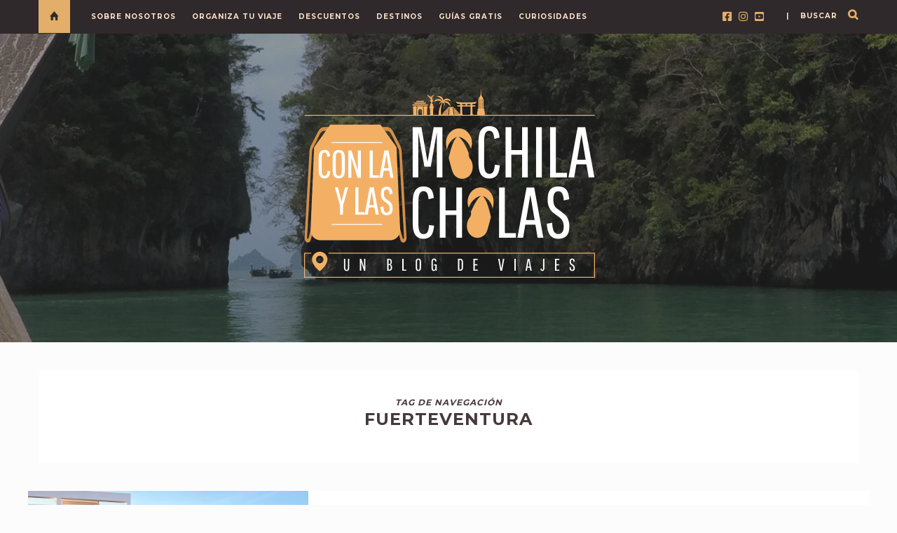

--- FILE ---
content_type: text/html; charset=UTF-8
request_url: https://conlamochilaylascholas.com/tag/fuerteventura
body_size: 19283
content:
<!DOCTYPE html>
<html lang="es">
      
	<head>
		<meta charset="UTF-8"/>
		<meta http-equiv="X-UA-Compatible" content="IE=Edge" />
		<meta name="viewport" content="width=device-width, initial-scale=1">

		
		<link rel="profile" href="https://gmpg.org/xfn/11" />


		<!-- Favicons  ================================================== -->
		

		<!-- RSS & Pingbacks  ================================================== -->
		<link rel="alternate" type="application/rss+xml" title="Con la mochila y las cholas RSS Feed" href="https://conlamochilaylascholas.com/feed" />
		<link rel="alternate" type="application/atom+xml" title="Con la mochila y las cholas Atom Feed" href="https://conlamochilaylascholas.com/feed/atom" />
		<link rel="pingback" href="https://conlamochilaylascholas.com/xmlrpc.php" />
		<link rel="pingback" href="https://conlamochilaylascholas.com/xmlrpc.php" />
		
		<!-- Option HTML  ================================================== -->
		<!-- Start cookieyes banner --> <script id="cookieyes" type="text/javascript" src="https://cdn-cookieyes.com/client_data/d8ad4194e75a30beb8636e86/script.js"></script> <!-- End cookieyes banner -->

<meta name="tradetracker-site-verification" content="39b8d768c856f181c2af0209be0a038aa1d59dee" />		

		<!-- =============== // Scripts/CSS HEAD HOOK // =============== -->
		                        <script>
                            /* You can add more configuration options to webfontloader by previously defining the WebFontConfig with your options */
                            if ( typeof WebFontConfig === "undefined" ) {
                                WebFontConfig = new Object();
                            }
                            WebFontConfig['google'] = {families: ['Roboto:400', 'Montserrat:700&amp;subset=latin']};

                            (function() {
                                var wf = document.createElement( 'script' );
                                wf.src = 'https://ajax.googleapis.com/ajax/libs/webfont/1.5.3/webfont.js';
                                wf.type = 'text/javascript';
                                wf.async = 'true';
                                var s = document.getElementsByTagName( 'script' )[0];
                                s.parentNode.insertBefore( wf, s );
                            })();
                        </script>
                        <meta name='robots' content='index, follow, max-image-preview:large, max-snippet:-1, max-video-preview:-1' />
	<style>img:is([sizes="auto" i], [sizes^="auto," i]) { contain-intrinsic-size: 3000px 1500px }</style>
	
	<!-- This site is optimized with the Yoast SEO plugin v23.9 - https://yoast.com/wordpress/plugins/seo/ -->
	<title>Fuerteventura archivos - Con la mochila y las cholas</title>
	<link rel="canonical" href="https://conlamochilaylascholas.com/tag/fuerteventura" />
	<meta property="og:locale" content="es_ES" />
	<meta property="og:type" content="article" />
	<meta property="og:title" content="Fuerteventura archivos - Con la mochila y las cholas" />
	<meta property="og:url" content="https://conlamochilaylascholas.com/tag/fuerteventura" />
	<meta property="og:site_name" content="Con la mochila y las cholas" />
	<meta name="twitter:card" content="summary_large_image" />
	<script type="application/ld+json" class="yoast-schema-graph">{"@context":"https://schema.org","@graph":[{"@type":"CollectionPage","@id":"https://conlamochilaylascholas.com/tag/fuerteventura","url":"https://conlamochilaylascholas.com/tag/fuerteventura","name":"Fuerteventura archivos - Con la mochila y las cholas","isPartOf":{"@id":"https://conlamochilaylascholas.com/#website"},"primaryImageOfPage":{"@id":"https://conlamochilaylascholas.com/tag/fuerteventura#primaryimage"},"image":{"@id":"https://conlamochilaylascholas.com/tag/fuerteventura#primaryimage"},"thumbnailUrl":"https://conlamochilaylascholas.com/wp-content/uploads/2024/05/Alojarse-Fuerteventura-s.jpg","breadcrumb":{"@id":"https://conlamochilaylascholas.com/tag/fuerteventura#breadcrumb"},"inLanguage":"es"},{"@type":"ImageObject","inLanguage":"es","@id":"https://conlamochilaylascholas.com/tag/fuerteventura#primaryimage","url":"https://conlamochilaylascholas.com/wp-content/uploads/2024/05/Alojarse-Fuerteventura-s.jpg","contentUrl":"https://conlamochilaylascholas.com/wp-content/uploads/2024/05/Alojarse-Fuerteventura-s.jpg","width":1200,"height":1200,"caption":"donde alojarse en Fuerteventura"},{"@type":"BreadcrumbList","@id":"https://conlamochilaylascholas.com/tag/fuerteventura#breadcrumb","itemListElement":[{"@type":"ListItem","position":1,"name":"Portada","item":"https://conlamochilaylascholas.com/"},{"@type":"ListItem","position":2,"name":"Fuerteventura"}]},{"@type":"WebSite","@id":"https://conlamochilaylascholas.com/#website","url":"https://conlamochilaylascholas.com/","name":"Con la mochila y las cholas","description":"Tu Blog de Viajes","publisher":{"@id":"https://conlamochilaylascholas.com/#/schema/person/342fa3ba6258bb54e8415158981e62c2"},"potentialAction":[{"@type":"SearchAction","target":{"@type":"EntryPoint","urlTemplate":"https://conlamochilaylascholas.com/?s={search_term_string}"},"query-input":{"@type":"PropertyValueSpecification","valueRequired":true,"valueName":"search_term_string"}}],"inLanguage":"es"},{"@type":["Person","Organization"],"@id":"https://conlamochilaylascholas.com/#/schema/person/342fa3ba6258bb54e8415158981e62c2","name":"Sandra Andueza","image":{"@type":"ImageObject","inLanguage":"es","@id":"https://conlamochilaylascholas.com/#/schema/person/image/","url":"https://conlamochilaylascholas.com/wp-content/uploads/2023/02/IMG_6609.jpg","contentUrl":"https://conlamochilaylascholas.com/wp-content/uploads/2023/02/IMG_6609.jpg","width":600,"height":600,"caption":"Sandra Andueza"},"logo":{"@id":"https://conlamochilaylascholas.com/#/schema/person/image/"}}]}</script>
	<!-- / Yoast SEO plugin. -->


<link rel="alternate" type="application/rss+xml" title="Con la mochila y las cholas &raquo; Feed" href="https://conlamochilaylascholas.com/feed" />
<link rel="alternate" type="application/rss+xml" title="Con la mochila y las cholas &raquo; Feed de los comentarios" href="https://conlamochilaylascholas.com/comments/feed" />
<link rel="alternate" type="application/rss+xml" title="Con la mochila y las cholas &raquo; Etiqueta Fuerteventura del feed" href="https://conlamochilaylascholas.com/tag/fuerteventura/feed" />
<script type="text/javascript">
/* <![CDATA[ */
window._wpemojiSettings = {"baseUrl":"https:\/\/s.w.org\/images\/core\/emoji\/15.0.3\/72x72\/","ext":".png","svgUrl":"https:\/\/s.w.org\/images\/core\/emoji\/15.0.3\/svg\/","svgExt":".svg","source":{"concatemoji":"https:\/\/conlamochilaylascholas.com\/wp-includes\/js\/wp-emoji-release.min.js?ver=6.7.4"}};
/*! This file is auto-generated */
!function(i,n){var o,s,e;function c(e){try{var t={supportTests:e,timestamp:(new Date).valueOf()};sessionStorage.setItem(o,JSON.stringify(t))}catch(e){}}function p(e,t,n){e.clearRect(0,0,e.canvas.width,e.canvas.height),e.fillText(t,0,0);var t=new Uint32Array(e.getImageData(0,0,e.canvas.width,e.canvas.height).data),r=(e.clearRect(0,0,e.canvas.width,e.canvas.height),e.fillText(n,0,0),new Uint32Array(e.getImageData(0,0,e.canvas.width,e.canvas.height).data));return t.every(function(e,t){return e===r[t]})}function u(e,t,n){switch(t){case"flag":return n(e,"\ud83c\udff3\ufe0f\u200d\u26a7\ufe0f","\ud83c\udff3\ufe0f\u200b\u26a7\ufe0f")?!1:!n(e,"\ud83c\uddfa\ud83c\uddf3","\ud83c\uddfa\u200b\ud83c\uddf3")&&!n(e,"\ud83c\udff4\udb40\udc67\udb40\udc62\udb40\udc65\udb40\udc6e\udb40\udc67\udb40\udc7f","\ud83c\udff4\u200b\udb40\udc67\u200b\udb40\udc62\u200b\udb40\udc65\u200b\udb40\udc6e\u200b\udb40\udc67\u200b\udb40\udc7f");case"emoji":return!n(e,"\ud83d\udc26\u200d\u2b1b","\ud83d\udc26\u200b\u2b1b")}return!1}function f(e,t,n){var r="undefined"!=typeof WorkerGlobalScope&&self instanceof WorkerGlobalScope?new OffscreenCanvas(300,150):i.createElement("canvas"),a=r.getContext("2d",{willReadFrequently:!0}),o=(a.textBaseline="top",a.font="600 32px Arial",{});return e.forEach(function(e){o[e]=t(a,e,n)}),o}function t(e){var t=i.createElement("script");t.src=e,t.defer=!0,i.head.appendChild(t)}"undefined"!=typeof Promise&&(o="wpEmojiSettingsSupports",s=["flag","emoji"],n.supports={everything:!0,everythingExceptFlag:!0},e=new Promise(function(e){i.addEventListener("DOMContentLoaded",e,{once:!0})}),new Promise(function(t){var n=function(){try{var e=JSON.parse(sessionStorage.getItem(o));if("object"==typeof e&&"number"==typeof e.timestamp&&(new Date).valueOf()<e.timestamp+604800&&"object"==typeof e.supportTests)return e.supportTests}catch(e){}return null}();if(!n){if("undefined"!=typeof Worker&&"undefined"!=typeof OffscreenCanvas&&"undefined"!=typeof URL&&URL.createObjectURL&&"undefined"!=typeof Blob)try{var e="postMessage("+f.toString()+"("+[JSON.stringify(s),u.toString(),p.toString()].join(",")+"));",r=new Blob([e],{type:"text/javascript"}),a=new Worker(URL.createObjectURL(r),{name:"wpTestEmojiSupports"});return void(a.onmessage=function(e){c(n=e.data),a.terminate(),t(n)})}catch(e){}c(n=f(s,u,p))}t(n)}).then(function(e){for(var t in e)n.supports[t]=e[t],n.supports.everything=n.supports.everything&&n.supports[t],"flag"!==t&&(n.supports.everythingExceptFlag=n.supports.everythingExceptFlag&&n.supports[t]);n.supports.everythingExceptFlag=n.supports.everythingExceptFlag&&!n.supports.flag,n.DOMReady=!1,n.readyCallback=function(){n.DOMReady=!0}}).then(function(){return e}).then(function(){var e;n.supports.everything||(n.readyCallback(),(e=n.source||{}).concatemoji?t(e.concatemoji):e.wpemoji&&e.twemoji&&(t(e.twemoji),t(e.wpemoji)))}))}((window,document),window._wpemojiSettings);
/* ]]> */
</script>
<style id='wp-emoji-styles-inline-css' type='text/css'>

	img.wp-smiley, img.emoji {
		display: inline !important;
		border: none !important;
		box-shadow: none !important;
		height: 1em !important;
		width: 1em !important;
		margin: 0 0.07em !important;
		vertical-align: -0.1em !important;
		background: none !important;
		padding: 0 !important;
	}
</style>
<link rel="stylesheet" href="https://conlamochilaylascholas.com/wp-content/cache/minify/a5ff7.css" media="all" />

<style id='classic-theme-styles-inline-css' type='text/css'>
/*! This file is auto-generated */
.wp-block-button__link{color:#fff;background-color:#32373c;border-radius:9999px;box-shadow:none;text-decoration:none;padding:calc(.667em + 2px) calc(1.333em + 2px);font-size:1.125em}.wp-block-file__button{background:#32373c;color:#fff;text-decoration:none}
</style>
<style id='global-styles-inline-css' type='text/css'>
:root{--wp--preset--aspect-ratio--square: 1;--wp--preset--aspect-ratio--4-3: 4/3;--wp--preset--aspect-ratio--3-4: 3/4;--wp--preset--aspect-ratio--3-2: 3/2;--wp--preset--aspect-ratio--2-3: 2/3;--wp--preset--aspect-ratio--16-9: 16/9;--wp--preset--aspect-ratio--9-16: 9/16;--wp--preset--color--black: #000000;--wp--preset--color--cyan-bluish-gray: #abb8c3;--wp--preset--color--white: #ffffff;--wp--preset--color--pale-pink: #f78da7;--wp--preset--color--vivid-red: #cf2e2e;--wp--preset--color--luminous-vivid-orange: #ff6900;--wp--preset--color--luminous-vivid-amber: #fcb900;--wp--preset--color--light-green-cyan: #7bdcb5;--wp--preset--color--vivid-green-cyan: #00d084;--wp--preset--color--pale-cyan-blue: #8ed1fc;--wp--preset--color--vivid-cyan-blue: #0693e3;--wp--preset--color--vivid-purple: #9b51e0;--wp--preset--gradient--vivid-cyan-blue-to-vivid-purple: linear-gradient(135deg,rgba(6,147,227,1) 0%,rgb(155,81,224) 100%);--wp--preset--gradient--light-green-cyan-to-vivid-green-cyan: linear-gradient(135deg,rgb(122,220,180) 0%,rgb(0,208,130) 100%);--wp--preset--gradient--luminous-vivid-amber-to-luminous-vivid-orange: linear-gradient(135deg,rgba(252,185,0,1) 0%,rgba(255,105,0,1) 100%);--wp--preset--gradient--luminous-vivid-orange-to-vivid-red: linear-gradient(135deg,rgba(255,105,0,1) 0%,rgb(207,46,46) 100%);--wp--preset--gradient--very-light-gray-to-cyan-bluish-gray: linear-gradient(135deg,rgb(238,238,238) 0%,rgb(169,184,195) 100%);--wp--preset--gradient--cool-to-warm-spectrum: linear-gradient(135deg,rgb(74,234,220) 0%,rgb(151,120,209) 20%,rgb(207,42,186) 40%,rgb(238,44,130) 60%,rgb(251,105,98) 80%,rgb(254,248,76) 100%);--wp--preset--gradient--blush-light-purple: linear-gradient(135deg,rgb(255,206,236) 0%,rgb(152,150,240) 100%);--wp--preset--gradient--blush-bordeaux: linear-gradient(135deg,rgb(254,205,165) 0%,rgb(254,45,45) 50%,rgb(107,0,62) 100%);--wp--preset--gradient--luminous-dusk: linear-gradient(135deg,rgb(255,203,112) 0%,rgb(199,81,192) 50%,rgb(65,88,208) 100%);--wp--preset--gradient--pale-ocean: linear-gradient(135deg,rgb(255,245,203) 0%,rgb(182,227,212) 50%,rgb(51,167,181) 100%);--wp--preset--gradient--electric-grass: linear-gradient(135deg,rgb(202,248,128) 0%,rgb(113,206,126) 100%);--wp--preset--gradient--midnight: linear-gradient(135deg,rgb(2,3,129) 0%,rgb(40,116,252) 100%);--wp--preset--font-size--small: 13px;--wp--preset--font-size--medium: 20px;--wp--preset--font-size--large: 36px;--wp--preset--font-size--x-large: 42px;--wp--preset--spacing--20: 0.44rem;--wp--preset--spacing--30: 0.67rem;--wp--preset--spacing--40: 1rem;--wp--preset--spacing--50: 1.5rem;--wp--preset--spacing--60: 2.25rem;--wp--preset--spacing--70: 3.38rem;--wp--preset--spacing--80: 5.06rem;--wp--preset--shadow--natural: 6px 6px 9px rgba(0, 0, 0, 0.2);--wp--preset--shadow--deep: 12px 12px 50px rgba(0, 0, 0, 0.4);--wp--preset--shadow--sharp: 6px 6px 0px rgba(0, 0, 0, 0.2);--wp--preset--shadow--outlined: 6px 6px 0px -3px rgba(255, 255, 255, 1), 6px 6px rgba(0, 0, 0, 1);--wp--preset--shadow--crisp: 6px 6px 0px rgba(0, 0, 0, 1);}:where(.is-layout-flex){gap: 0.5em;}:where(.is-layout-grid){gap: 0.5em;}body .is-layout-flex{display: flex;}.is-layout-flex{flex-wrap: wrap;align-items: center;}.is-layout-flex > :is(*, div){margin: 0;}body .is-layout-grid{display: grid;}.is-layout-grid > :is(*, div){margin: 0;}:where(.wp-block-columns.is-layout-flex){gap: 2em;}:where(.wp-block-columns.is-layout-grid){gap: 2em;}:where(.wp-block-post-template.is-layout-flex){gap: 1.25em;}:where(.wp-block-post-template.is-layout-grid){gap: 1.25em;}.has-black-color{color: var(--wp--preset--color--black) !important;}.has-cyan-bluish-gray-color{color: var(--wp--preset--color--cyan-bluish-gray) !important;}.has-white-color{color: var(--wp--preset--color--white) !important;}.has-pale-pink-color{color: var(--wp--preset--color--pale-pink) !important;}.has-vivid-red-color{color: var(--wp--preset--color--vivid-red) !important;}.has-luminous-vivid-orange-color{color: var(--wp--preset--color--luminous-vivid-orange) !important;}.has-luminous-vivid-amber-color{color: var(--wp--preset--color--luminous-vivid-amber) !important;}.has-light-green-cyan-color{color: var(--wp--preset--color--light-green-cyan) !important;}.has-vivid-green-cyan-color{color: var(--wp--preset--color--vivid-green-cyan) !important;}.has-pale-cyan-blue-color{color: var(--wp--preset--color--pale-cyan-blue) !important;}.has-vivid-cyan-blue-color{color: var(--wp--preset--color--vivid-cyan-blue) !important;}.has-vivid-purple-color{color: var(--wp--preset--color--vivid-purple) !important;}.has-black-background-color{background-color: var(--wp--preset--color--black) !important;}.has-cyan-bluish-gray-background-color{background-color: var(--wp--preset--color--cyan-bluish-gray) !important;}.has-white-background-color{background-color: var(--wp--preset--color--white) !important;}.has-pale-pink-background-color{background-color: var(--wp--preset--color--pale-pink) !important;}.has-vivid-red-background-color{background-color: var(--wp--preset--color--vivid-red) !important;}.has-luminous-vivid-orange-background-color{background-color: var(--wp--preset--color--luminous-vivid-orange) !important;}.has-luminous-vivid-amber-background-color{background-color: var(--wp--preset--color--luminous-vivid-amber) !important;}.has-light-green-cyan-background-color{background-color: var(--wp--preset--color--light-green-cyan) !important;}.has-vivid-green-cyan-background-color{background-color: var(--wp--preset--color--vivid-green-cyan) !important;}.has-pale-cyan-blue-background-color{background-color: var(--wp--preset--color--pale-cyan-blue) !important;}.has-vivid-cyan-blue-background-color{background-color: var(--wp--preset--color--vivid-cyan-blue) !important;}.has-vivid-purple-background-color{background-color: var(--wp--preset--color--vivid-purple) !important;}.has-black-border-color{border-color: var(--wp--preset--color--black) !important;}.has-cyan-bluish-gray-border-color{border-color: var(--wp--preset--color--cyan-bluish-gray) !important;}.has-white-border-color{border-color: var(--wp--preset--color--white) !important;}.has-pale-pink-border-color{border-color: var(--wp--preset--color--pale-pink) !important;}.has-vivid-red-border-color{border-color: var(--wp--preset--color--vivid-red) !important;}.has-luminous-vivid-orange-border-color{border-color: var(--wp--preset--color--luminous-vivid-orange) !important;}.has-luminous-vivid-amber-border-color{border-color: var(--wp--preset--color--luminous-vivid-amber) !important;}.has-light-green-cyan-border-color{border-color: var(--wp--preset--color--light-green-cyan) !important;}.has-vivid-green-cyan-border-color{border-color: var(--wp--preset--color--vivid-green-cyan) !important;}.has-pale-cyan-blue-border-color{border-color: var(--wp--preset--color--pale-cyan-blue) !important;}.has-vivid-cyan-blue-border-color{border-color: var(--wp--preset--color--vivid-cyan-blue) !important;}.has-vivid-purple-border-color{border-color: var(--wp--preset--color--vivid-purple) !important;}.has-vivid-cyan-blue-to-vivid-purple-gradient-background{background: var(--wp--preset--gradient--vivid-cyan-blue-to-vivid-purple) !important;}.has-light-green-cyan-to-vivid-green-cyan-gradient-background{background: var(--wp--preset--gradient--light-green-cyan-to-vivid-green-cyan) !important;}.has-luminous-vivid-amber-to-luminous-vivid-orange-gradient-background{background: var(--wp--preset--gradient--luminous-vivid-amber-to-luminous-vivid-orange) !important;}.has-luminous-vivid-orange-to-vivid-red-gradient-background{background: var(--wp--preset--gradient--luminous-vivid-orange-to-vivid-red) !important;}.has-very-light-gray-to-cyan-bluish-gray-gradient-background{background: var(--wp--preset--gradient--very-light-gray-to-cyan-bluish-gray) !important;}.has-cool-to-warm-spectrum-gradient-background{background: var(--wp--preset--gradient--cool-to-warm-spectrum) !important;}.has-blush-light-purple-gradient-background{background: var(--wp--preset--gradient--blush-light-purple) !important;}.has-blush-bordeaux-gradient-background{background: var(--wp--preset--gradient--blush-bordeaux) !important;}.has-luminous-dusk-gradient-background{background: var(--wp--preset--gradient--luminous-dusk) !important;}.has-pale-ocean-gradient-background{background: var(--wp--preset--gradient--pale-ocean) !important;}.has-electric-grass-gradient-background{background: var(--wp--preset--gradient--electric-grass) !important;}.has-midnight-gradient-background{background: var(--wp--preset--gradient--midnight) !important;}.has-small-font-size{font-size: var(--wp--preset--font-size--small) !important;}.has-medium-font-size{font-size: var(--wp--preset--font-size--medium) !important;}.has-large-font-size{font-size: var(--wp--preset--font-size--large) !important;}.has-x-large-font-size{font-size: var(--wp--preset--font-size--x-large) !important;}
:where(.wp-block-post-template.is-layout-flex){gap: 1.25em;}:where(.wp-block-post-template.is-layout-grid){gap: 1.25em;}
:where(.wp-block-columns.is-layout-flex){gap: 2em;}:where(.wp-block-columns.is-layout-grid){gap: 2em;}
:root :where(.wp-block-pullquote){font-size: 1.5em;line-height: 1.6;}
</style>
<link rel="stylesheet" href="https://conlamochilaylascholas.com/wp-content/cache/minify/46b53.css" media="all" />



















<link rel='stylesheet' id='custom-css-css' href='https://conlamochilaylascholas.com/wp-content/themes/journey/include/css/custom.css.php?nn=15&#038;ver=6.7.4' type='text/css' media='all' />
<link rel='stylesheet' id='google-fonts-1-css' href='https://fonts.googleapis.com/css?family=Roboto%3A100%2C100italic%2C200%2C200italic%2C300%2C300italic%2C400%2C400italic%2C500%2C500italic%2C600%2C600italic%2C700%2C700italic%2C800%2C800italic%2C900%2C900italic%7CRoboto+Slab%3A100%2C100italic%2C200%2C200italic%2C300%2C300italic%2C400%2C400italic%2C500%2C500italic%2C600%2C600italic%2C700%2C700italic%2C800%2C800italic%2C900%2C900italic&#038;display=auto&#038;ver=6.7.4' type='text/css' media='all' />
<link rel="preconnect" href="https://fonts.gstatic.com/" crossorigin><script  src="https://conlamochilaylascholas.com/wp-content/cache/minify/cb3e7.js"></script>




<script type="text/javascript" id="wpdm-frontjs-js-extra">
/* <![CDATA[ */
var wpdm_url = {"home":"https:\/\/conlamochilaylascholas.com\/","site":"https:\/\/conlamochilaylascholas.com\/","ajax":"https:\/\/conlamochilaylascholas.com\/wp-admin\/admin-ajax.php"};
var wpdm_js = {"spinner":"<i class=\"fas fa-sun fa-spin\"><\/i>","client_id":"64031cd6ba58002501766829af1e0c5f"};
var wpdm_strings = {"pass_var":"\u00a1Contrase\u00f1a verificada!","pass_var_q":"Haz clic en el bot\u00f3n siguiente para iniciar la descarga.","start_dl":"Iniciar descarga"};
/* ]]> */
</script>
<script  src="https://conlamochilaylascholas.com/wp-content/cache/minify/8a658.js"></script>



<link rel="https://api.w.org/" href="https://conlamochilaylascholas.com/wp-json/" /><link rel="alternate" title="JSON" type="application/json" href="https://conlamochilaylascholas.com/wp-json/wp/v2/tags/405" /><link rel="EditURI" type="application/rsd+xml" title="RSD" href="https://conlamochilaylascholas.com/xmlrpc.php?rsd" />
<meta name="generator" content="WordPress 6.7.4" />
<meta name="generator" content="Elementor 3.25.10; features: additional_custom_breakpoints, e_optimized_control_loading; settings: css_print_method-external, google_font-enabled, font_display-auto">
<!-- Global site tag (gtag.js) - Google Analytics -->
<script async src="https://www.googletagmanager.com/gtag/js?id=G-NGTYW3XT0V"></script>
<script>
  window.dataLayer = window.dataLayer || [];
  function gtag(){dataLayer.push(arguments);}

  // Default ad_storage to 'denied'.
  gtag('consent', 'default', {
    'ad_storage': 'denied',
    'analytics_storage': 'denied'
  });

  gtag('js', new Date());
  gtag('config', 'G-NGTYW3XT0V');
</script>

<meta name="tradetracker-site-verification" content="39b8d768c856f181c2af0209be0a038aa1d59dee" />
<meta name="generator" content="Powered by WPBakery Page Builder - drag and drop page builder for WordPress."/>
<!--[if lte IE 9]><link rel="stylesheet" type="text/css" href="https://conlamochilaylascholas.com/wp-content/plugins/js_composer/assets/css/vc_lte_ie9.min.css" media="screen"><![endif]-->			<style>
				.e-con.e-parent:nth-of-type(n+4):not(.e-lazyloaded):not(.e-no-lazyload),
				.e-con.e-parent:nth-of-type(n+4):not(.e-lazyloaded):not(.e-no-lazyload) * {
					background-image: none !important;
				}
				@media screen and (max-height: 1024px) {
					.e-con.e-parent:nth-of-type(n+3):not(.e-lazyloaded):not(.e-no-lazyload),
					.e-con.e-parent:nth-of-type(n+3):not(.e-lazyloaded):not(.e-no-lazyload) * {
						background-image: none !important;
					}
				}
				@media screen and (max-height: 640px) {
					.e-con.e-parent:nth-of-type(n+2):not(.e-lazyloaded):not(.e-no-lazyload),
					.e-con.e-parent:nth-of-type(n+2):not(.e-lazyloaded):not(.e-no-lazyload) * {
						background-image: none !important;
					}
				}
			</style>
			<link rel="icon" href="https://conlamochilaylascholas.com/wp-content/uploads/2021/09/cropped-imagen.jpeg-32x32.jpg" sizes="32x32" />
<link rel="icon" href="https://conlamochilaylascholas.com/wp-content/uploads/2021/09/cropped-imagen.jpeg-192x192.jpg" sizes="192x192" />
<link rel="apple-touch-icon" href="https://conlamochilaylascholas.com/wp-content/uploads/2021/09/cropped-imagen.jpeg-180x180.jpg" />
<meta name="msapplication-TileImage" content="https://conlamochilaylascholas.com/wp-content/uploads/2021/09/cropped-imagen.jpeg-270x270.jpg" />
<noscript><style type="text/css"> .wpb_animate_when_almost_visible { opacity: 1; }</style></noscript><meta name="generator" content="WordPress Download Manager 3.3.02" />
                <style>
        /* WPDM Link Template Styles */        </style>
                <style>

            :root {
                --color-primary: #dd9933;
                --color-primary-rgb: 221, 153, 51;
                --color-primary-hover: #ddaa5d;
                --color-primary-active: #ddaa5d;
                --color-secondary: #6c757d;
                --color-secondary-rgb: 108, 117, 125;
                --color-secondary-hover: #6c757d;
                --color-secondary-active: #6c757d;
                --color-success: #18ce0f;
                --color-success-rgb: 24, 206, 15;
                --color-success-hover: #18ce0f;
                --color-success-active: #18ce0f;
                --color-info: #dd9933;
                --color-info-rgb: 221, 153, 51;
                --color-info-hover: #dd9933;
                --color-info-active: #dd9933;
                --color-warning: #FFB236;
                --color-warning-rgb: 255, 178, 54;
                --color-warning-hover: #FFB236;
                --color-warning-active: #FFB236;
                --color-danger: #ff5062;
                --color-danger-rgb: 255, 80, 98;
                --color-danger-hover: #ff5062;
                --color-danger-active: #ff5062;
                --color-green: #30b570;
                --color-blue: #0073ff;
                --color-purple: #8557D3;
                --color-red: #ff5062;
                --color-muted: rgba(69, 89, 122, 0.6);
                --wpdm-font: "Rubik", -apple-system, BlinkMacSystemFont, "Segoe UI", Roboto, Helvetica, Arial, sans-serif, "Apple Color Emoji", "Segoe UI Emoji", "Segoe UI Symbol";
            }

            .wpdm-download-link.btn.btn-primary.btn-sm {
                border-radius: 4px;
            }


        </style>
        	</head>

	<body data-rsssl=1 class="archive tag tag-fuerteventura tag-405 wpb-js-composer js-comp-ver-5.5.2 vc_responsive elementor-default elementor-kit-2711" id="vid-container">

		<!-- ==== Top Menu ======== -->

				<!-- ========================================
  TOP STYLE 1
 ========================================-->

<header class="header">
	<div class="container">

		<a href="https://conlamochilaylascholas.com/" title="Con la mochila y las cholas">
			<div class="button_home  ">
				<i class="ion-home"></i>
			</div> <!-- button_home -->
		</a>

		<!-- ==== Search Popup ======== -->
		<section class="alignright"  id="top-search">
			<a class="click_search" href="#0">| &nbsp;&nbsp;&nbsp;buscar</a>
		</section> <!--  -->

		<!-- Menu Primary Full  alignright - alignleft-->
		<nav class="nav-ilgelo-main journey-menu alignleft">
		<ul id="menu-01" class="main-menu"><li id="menu-item-987" class="menu-item menu-item-type-post_type menu-item-object-page menu-item-has-children menu-item-987"><a href="https://conlamochilaylascholas.com/con-la-mochila-y-las-cholas">Sobre nosotros</a>
<ul class="sub-menu">
	<li id="menu-item-5015" class="menu-item menu-item-type-post_type menu-item-object-page menu-item-5015"><a href="https://conlamochilaylascholas.com/invitanos-a-un-cafe">¿Nos invitas a un café?</a></li>
</ul>
</li>
<li id="menu-item-88" class="menu-item menu-item-type-post_type menu-item-object-page menu-item-has-children menu-item-88"><a href="https://conlamochilaylascholas.com/organizacion-del-viaje">Organiza tu viaje</a>
<ul class="sub-menu">
	<li id="menu-item-52" class="menu-item menu-item-type-post_type menu-item-object-page menu-item-has-children menu-item-52"><a href="https://conlamochilaylascholas.com/a-donde-vamos">A dónde vamos</a>
	<ul class="sub-menu">
		<li id="menu-item-71" class="menu-item menu-item-type-post_type menu-item-object-page menu-item-71"><a href="https://conlamochilaylascholas.com/a-donde-vamos/presupuesto">Con cuánto presupuesto contamos</a></li>
		<li id="menu-item-90" class="menu-item menu-item-type-post_type menu-item-object-page menu-item-has-children menu-item-90"><a href="https://conlamochilaylascholas.com/a-donde-vamos/cuanto-tiempo-tenemos">Cuánto tiempo tenemos</a>
		<ul class="sub-menu">
			<li id="menu-item-138" class="menu-item menu-item-type-post_type menu-item-object-page menu-item-138"><a href="https://conlamochilaylascholas.com/a-donde-vamos/cuanto-tiempo-tenemos/horas-de-viaje">Cuánto tardaremos en llegar</a></li>
			<li id="menu-item-142" class="menu-item menu-item-type-post_type menu-item-object-page menu-item-142"><a href="https://conlamochilaylascholas.com/a-donde-vamos/cuanto-tiempo-tenemos/que-quieres-hacer">Qué queremos hacer</a></li>
		</ul>
</li>
		<li id="menu-item-668" class="menu-item menu-item-type-post_type menu-item-object-page menu-item-668"><a href="https://conlamochilaylascholas.com/a-donde-vamos/que-clima-hay">Qué clima hay</a></li>
	</ul>
</li>
	<li id="menu-item-89" class="menu-item menu-item-type-post_type menu-item-object-page menu-item-89"><a href="https://conlamochilaylascholas.com/organizacion-del-viaje/billetes-avion">Billetes de avión</a></li>
	<li id="menu-item-109" class="menu-item menu-item-type-post_type menu-item-object-page menu-item-109"><a href="https://conlamochilaylascholas.com/organizacion-del-viaje/alojamiento">Alojamiento barato para tus viajes</a></li>
	<li id="menu-item-113" class="menu-item menu-item-type-post_type menu-item-object-page menu-item-113"><a href="https://conlamochilaylascholas.com/organizacion-del-viaje/transportes-internos">Transportes internos</a></li>
	<li id="menu-item-118" class="menu-item menu-item-type-post_type menu-item-object-page menu-item-118"><a href="https://conlamochilaylascholas.com/organizacion-del-viaje/actividades-en-viaje">Actividades en tu viaje</a></li>
	<li id="menu-item-130" class="menu-item menu-item-type-post_type menu-item-object-page menu-item-130"><a href="https://conlamochilaylascholas.com/organizacion-del-viaje/comidas-y-otros-gastos">Comidas y otros gastos</a></li>
	<li id="menu-item-146" class="menu-item menu-item-type-post_type menu-item-object-page menu-item-has-children menu-item-146"><a href="https://conlamochilaylascholas.com/organizacion-del-viaje/cambio-de-divisas">Cambio de divisas</a>
	<ul class="sub-menu">
		<li id="menu-item-161" class="menu-item menu-item-type-post_type menu-item-object-page menu-item-161"><a href="https://conlamochilaylascholas.com/organizacion-del-viaje/cambio-de-divisas/efectivo-o-tarjeta">Efectivo o tarjeta</a></li>
		<li id="menu-item-160" class="menu-item menu-item-type-post_type menu-item-object-page menu-item-160"><a href="https://conlamochilaylascholas.com/organizacion-del-viaje/cambio-de-divisas/cambiar-moneda-en-espana-o-en-destino">¿Cambiar moneda en España o en destino?</a></li>
	</ul>
</li>
	<li id="menu-item-1190" class="menu-item menu-item-type-post_type menu-item-object-page menu-item-1190"><a href="https://conlamochilaylascholas.com/organizacion-del-viaje/documentacion-y-visados">Documentación y visados</a></li>
	<li id="menu-item-729" class="menu-item menu-item-type-post_type menu-item-object-page menu-item-has-children menu-item-729"><a href="https://conlamochilaylascholas.com/organizacion-del-viaje/salud-seguros-vacunas">Salud, seguros y vacunas en tu viaje</a>
	<ul class="sub-menu">
		<li id="menu-item-744" class="menu-item menu-item-type-post_type menu-item-object-page menu-item-744"><a href="https://conlamochilaylascholas.com/organizacion-del-viaje/salud-seguros-vacunas/consejos-basicos-de-salud-para-tu-viaje">Consejos básicos de salud para tu viaje</a></li>
		<li id="menu-item-757" class="menu-item menu-item-type-post_type menu-item-object-page menu-item-757"><a href="https://conlamochilaylascholas.com/organizacion-del-viaje/salud-seguros-vacunas/vacunacion-internacional">Vacunación internacional</a></li>
		<li id="menu-item-768" class="menu-item menu-item-type-post_type menu-item-object-page menu-item-768"><a href="https://conlamochilaylascholas.com/organizacion-del-viaje/salud-seguros-vacunas/seguros-de-viaje-y-tarjeta-sanitaria-europea">Seguros de viaje y Tarjeta Sanitaria Europea</a></li>
	</ul>
</li>
	<li id="menu-item-230" class="menu-item menu-item-type-post_type menu-item-object-page menu-item-230"><a href="https://conlamochilaylascholas.com/organizacion-del-viaje/enchufes">Enchufes</a></li>
	<li id="menu-item-1199" class="menu-item menu-item-type-post_type menu-item-object-page menu-item-1199"><a href="https://conlamochilaylascholas.com/organizacion-del-viaje/seguridad">Seguridad</a></li>
</ul>
</li>
<li id="menu-item-5798" class="menu-item menu-item-type-post_type menu-item-object-page menu-item-5798"><a href="https://conlamochilaylascholas.com/descuentos-para-viajar">Descuentos</a></li>
<li id="menu-item-5791" class="menu-item menu-item-type-taxonomy menu-item-object-category menu-item-has-children menu-item-5791"><a href="https://conlamochilaylascholas.com/category/destinos">Destinos</a>
<ul class="sub-menu">
	<li id="menu-item-6382" class="menu-item menu-item-type-taxonomy menu-item-object-category menu-item-has-children menu-item-6382"><a href="https://conlamochilaylascholas.com/category/destinos/africa">Africa</a>
	<ul class="sub-menu">
		<li id="menu-item-6383" class="menu-item menu-item-type-taxonomy menu-item-object-category menu-item-6383"><a href="https://conlamochilaylascholas.com/category/destinos/africa/marruecos">Marruecos</a></li>
		<li id="menu-item-6663" class="menu-item menu-item-type-taxonomy menu-item-object-category menu-item-6663"><a href="https://conlamochilaylascholas.com/category/destinos/africa/cabo-verde">Cabo Verde</a></li>
	</ul>
</li>
	<li id="menu-item-2779" class="menu-item menu-item-type-taxonomy menu-item-object-category menu-item-has-children menu-item-2779"><a href="https://conlamochilaylascholas.com/category/destinos/america">América</a>
	<ul class="sub-menu">
		<li id="menu-item-2781" class="menu-item menu-item-type-taxonomy menu-item-object-category menu-item-has-children menu-item-2781"><a href="https://conlamochilaylascholas.com/category/destinos/america/mexico/riviera-maya">Riviera Maya</a>
		<ul class="sub-menu">
			<li id="menu-item-2783" class="menu-item menu-item-type-taxonomy menu-item-object-category menu-item-2783"><a href="https://conlamochilaylascholas.com/category/destinos/america/mexico/riviera-maya/que-hacer-en-riviera-maya">Qué hacer en Riviera Maya</a></li>
			<li id="menu-item-2782" class="menu-item menu-item-type-taxonomy menu-item-object-category menu-item-2782"><a href="https://conlamochilaylascholas.com/category/destinos/america/mexico/riviera-maya/informacion-practica-riviera-maya">Información práctica Riviera Maya</a></li>
		</ul>
</li>
		<li id="menu-item-2780" class="menu-item menu-item-type-taxonomy menu-item-object-category menu-item-2780"><a href="https://conlamochilaylascholas.com/category/destinos/america/costa-rica">Costa Rica</a></li>
	</ul>
</li>
	<li id="menu-item-1727" class="menu-item menu-item-type-taxonomy menu-item-object-category menu-item-has-children menu-item-1727"><a href="https://conlamochilaylascholas.com/category/destinos/asia">Asia</a>
	<ul class="sub-menu">
		<li id="menu-item-1728" class="menu-item menu-item-type-taxonomy menu-item-object-category menu-item-has-children menu-item-1728"><a href="https://conlamochilaylascholas.com/category/destinos/asia/indonesia">Indonesia</a>
		<ul class="sub-menu">
			<li id="menu-item-2359" class="menu-item menu-item-type-taxonomy menu-item-object-category menu-item-2359"><a href="https://conlamochilaylascholas.com/category/destinos/asia/indonesia/bali">Bali</a></li>
			<li id="menu-item-2360" class="menu-item menu-item-type-taxonomy menu-item-object-category menu-item-2360"><a href="https://conlamochilaylascholas.com/category/destinos/asia/indonesia/lombok">Lombok</a></li>
		</ul>
</li>
		<li id="menu-item-1760" class="menu-item menu-item-type-taxonomy menu-item-object-category menu-item-1760"><a href="https://conlamochilaylascholas.com/category/destinos/asia/japon">Japón</a></li>
	</ul>
</li>
	<li id="menu-item-2363" class="menu-item menu-item-type-taxonomy menu-item-object-category menu-item-has-children menu-item-2363"><a href="https://conlamochilaylascholas.com/category/destinos/espana">España</a>
	<ul class="sub-menu">
		<li id="menu-item-4710" class="menu-item menu-item-type-taxonomy menu-item-object-category menu-item-has-children menu-item-4710"><a href="https://conlamochilaylascholas.com/category/destinos/espana/aragon">Aragón</a>
		<ul class="sub-menu">
			<li id="menu-item-4680" class="menu-item menu-item-type-taxonomy menu-item-object-category menu-item-4680"><a href="https://conlamochilaylascholas.com/category/destinos/espana/aragon/zaragoza">Zaragoza</a></li>
		</ul>
</li>
		<li id="menu-item-4283" class="menu-item menu-item-type-taxonomy menu-item-object-category menu-item-4283"><a href="https://conlamochilaylascholas.com/category/destinos/espana/asturias">Asturias</a></li>
		<li id="menu-item-4708" class="menu-item menu-item-type-taxonomy menu-item-object-category menu-item-has-children menu-item-4708"><a href="https://conlamochilaylascholas.com/category/destinos/espana/canarias">Canarias</a>
		<ul class="sub-menu">
			<li id="menu-item-5322" class="menu-item menu-item-type-taxonomy menu-item-object-category menu-item-5322"><a href="https://conlamochilaylascholas.com/category/destinos/espana/canarias/fuerteventura">Fuerteventura</a></li>
			<li id="menu-item-2805" class="menu-item menu-item-type-taxonomy menu-item-object-category menu-item-2805"><a href="https://conlamochilaylascholas.com/category/destinos/espana/canarias/gran-canaria">Gran Canaria</a></li>
			<li id="menu-item-7647" class="menu-item menu-item-type-taxonomy menu-item-object-category menu-item-7647"><a href="https://conlamochilaylascholas.com/category/destinos/espana/canarias/lanzarote">Lanzarote</a></li>
			<li id="menu-item-2532" class="menu-item menu-item-type-taxonomy menu-item-object-category menu-item-2532"><a href="https://conlamochilaylascholas.com/category/destinos/espana/canarias/la-gomera">La Gomera</a></li>
			<li id="menu-item-3209" class="menu-item menu-item-type-taxonomy menu-item-object-category menu-item-3209"><a href="https://conlamochilaylascholas.com/category/destinos/espana/canarias/la-graciosa">La Graciosa</a></li>
			<li id="menu-item-3047" class="menu-item menu-item-type-taxonomy menu-item-object-category menu-item-3047"><a href="https://conlamochilaylascholas.com/category/destinos/espana/canarias/la-palma">La Palma</a></li>
		</ul>
</li>
		<li id="menu-item-3574" class="menu-item menu-item-type-taxonomy menu-item-object-category menu-item-3574"><a href="https://conlamochilaylascholas.com/category/destinos/espana/cantabria">Cantabria</a></li>
		<li id="menu-item-4709" class="menu-item menu-item-type-taxonomy menu-item-object-category menu-item-has-children menu-item-4709"><a href="https://conlamochilaylascholas.com/category/destinos/espana/castilla-la-mancha">Castilla La Mancha</a>
		<ul class="sub-menu">
			<li id="menu-item-3101" class="menu-item menu-item-type-taxonomy menu-item-object-category menu-item-3101"><a href="https://conlamochilaylascholas.com/category/destinos/espana/castilla-la-mancha/guadalajara">Guadalajara</a></li>
			<li id="menu-item-4679" class="menu-item menu-item-type-taxonomy menu-item-object-category menu-item-4679"><a href="https://conlamochilaylascholas.com/category/destinos/espana/castilla-la-mancha/toledo">Toledo</a></li>
		</ul>
</li>
		<li id="menu-item-4740" class="menu-item menu-item-type-taxonomy menu-item-object-category menu-item-has-children menu-item-4740"><a href="https://conlamochilaylascholas.com/category/destinos/espana/castilla-y-leon">Castilla y León</a>
		<ul class="sub-menu">
			<li id="menu-item-4741" class="menu-item menu-item-type-taxonomy menu-item-object-category menu-item-4741"><a href="https://conlamochilaylascholas.com/category/destinos/espana/castilla-y-leon/segovia">Segovia</a></li>
		</ul>
</li>
		<li id="menu-item-4802" class="menu-item menu-item-type-taxonomy menu-item-object-category menu-item-4802"><a href="https://conlamochilaylascholas.com/category/destinos/espana/extremadura">Extremadura</a></li>
		<li id="menu-item-2364" class="menu-item menu-item-type-taxonomy menu-item-object-category menu-item-2364"><a href="https://conlamochilaylascholas.com/category/destinos/espana/madrid">Madrid</a></li>
	</ul>
</li>
</ul>
</li>
<li id="menu-item-1732" class="menu-item menu-item-type-taxonomy menu-item-object-category menu-item-1732"><a href="https://conlamochilaylascholas.com/category/guias-gratis">Guías gratis</a></li>
<li id="menu-item-3419" class="menu-item menu-item-type-taxonomy menu-item-object-category menu-item-3419"><a href="https://conlamochilaylascholas.com/category/curiosidades">Curiosidades</a></li>
</ul>		</nav>


		<!-- SOCIAL NAVIGATION  ig-top-social-right - ig-top-social-left - textaligncenter -->
		<div class="ig-top-social ig-top-social-right ">
						<a href='https://www.facebook.com/conlamochilaylascholasblog/' target='_blank'><i class='fa fa-facebook-square'></i></a>		<a href='https://www.instagram.com/conlamochilaylascholasblog/' target='_blank'><i class='fa fa-instagram'></i></a>		<a href='https://www.youtube.com/channel/UCXi1bD6hifgEbpNlsS_r6yA' target='_blank'><i class='fa fa-youtube-square'></i></a>


		</div>
		<!-- END SOCIAL NAVIGATION -->

	</div><!-- end .container -->
</header>		


		<!-- ========================================
		     MOBILE MENU
		 ========================================-->

		<!-- ==== Search Popup ======== -->
			<div class="container_search">
				<div class="container">
					<div class="panel-body">



<div class="container">

<section class="alignright" id="top-search">
	<a class="click_search " href="#0"></a>
</section>
</div>



	<div class="col-md-8 col-md-offset-2">

		<div class="widget_search" style="margin-top: 40px;">

			<form role="search" method="get"  action="https://conlamochilaylascholas.com/">
				<input type="search" class="search-field big_search" placeholder="Buscar" value="" name="s" title="">
				<div class="textaligncenter xsmall_padding">
					Filter your search by Category : Tag : Date				</div>

				<div class="row">
					<div class="col-md-6">
						<div class="container-select-box ">
							<select  name='cat' id='cat' class='postform'>
	<option value='-1'>Category</option>
	<option class="level-0" value="16">Costa Rica</option>
	<option class="level-0" value="17">Japón</option>
	<option class="level-0" value="51">Riviera Maya</option>
	<option class="level-0" value="75">Qué hacer en Riviera Maya</option>
	<option class="level-0" value="76">Información práctica Riviera Maya</option>
	<option class="level-0" value="114">Plan de viaje</option>
	<option class="level-0" value="123">Indonesia</option>
	<option class="level-0" value="124">Bali</option>
	<option class="level-0" value="138">Guías gratis</option>
	<option class="level-0" value="182">Lombok</option>
	<option class="level-0" value="193">Madrid</option>
	<option class="level-0" value="200">La Gomera</option>
	<option class="level-0" value="271">Gran Canaria</option>
	<option class="level-0" value="297">La Palma</option>
	<option class="level-0" value="311">Guadalajara</option>
	<option class="level-0" value="319">La Graciosa</option>
	<option class="level-0" value="337">Curiosidades</option>
	<option class="level-0" value="348">Cantabria</option>
	<option class="level-0" value="356">Zaragoza</option>
	<option class="level-0" value="366">Asturias</option>
	<option class="level-0" value="378">Toledo</option>
	<option class="level-0" value="381">Canarias</option>
	<option class="level-0" value="388">Segovia</option>
	<option class="level-0" value="393">Extremadura</option>
	<option class="level-0" value="404">Fuerteventura</option>
	<option class="level-0" value="422">Marruecos</option>
	<option class="level-0" value="428">Cabo Verde</option>
	<option class="level-0" value="437">Lanzarote</option>
</select>
						</div>
					</div><!--  END col-md-4 -->

					<div class="col-md-6">
						<div class="container-select-box">
							<select name="tag" id="tag" class="postform">
								<option value="0" selected="selected">Tags</option>
								<option value='abrante'>Abrante</option><option value='acantilados'>acantilados</option><option value='actividades-acuaticas'>actividades acuáticas</option><option value='adaptadores'>adaptadores</option><option value='agencias-en-indonesia'>agencias en indonesia</option><option value='agricultura'>agricultura</option><option value='aguas-termales'>Aguas termales</option><option value='agulo'>Agulo</option><option value='akumal'>akumal</option><option value='alcarria-de-alcala'>Alcarria de Alcalá</option><option value='alcarria-madrilena'>Alcarria madrileña</option><option value='alojamiento'>alojamiento</option><option value='alquiler-de-coche'>alquiler de coche</option><option value='alto-tajo'>Alto Tajo</option><option value='anden-cero'>Andén Cero</option><option value='animales'>Animales</option><option value='aragon'>Aragón</option><option value='aranjuez'>Aranjuez</option><option value='archipielago-chinijo'>Archipiélago Chinijo</option><option value='arenal'>Arenal</option><option value='armas'>armas</option><option value='arrozales'>arrozales</option><option value='arte'>arte</option><option value='arte-madrid'>arte Madrid</option><option value='artenara'>Artenara</option><option value='arucas'>Arucas</option><option value='asturias'>Asturias</option><option value='autobuses'>autobuses</option><option value='aves'>aves</option><option value='avion'>avión</option><option value='bali'>bali</option><option value='barcos'>barcos</option><option value='barranco-de-las-vacas'>Barranco de las Vacas</option><option value='barrancos'>barrancos</option><option value='basura'>basura</option><option value='beber'>beber</option><option value='belchite'>Belchite</option><option value='bicicleta'>bicicleta</option><option value='binter'>binter</option><option value='borucas'>borucas</option><option value='bosque'>bosque</option><option value='bosque-nuboso'>Bosque Nuboso</option><option value='brihuega'>Brihuega</option><option value='budismo'>budismo</option><option value='bunkeres'>búnkeres</option><option value='cabo-verde'>Cabo Verde</option><option value='cafe'>café</option><option value='cambio-de-moneda'>cambio de moneda</option><option value='campos-de-lavanda'>campos de lavanda</option><option value='canarias'>Canarias</option><option value='canopy'>Canopy</option><option value='cantabria'>Cantabria</option><option value='carcavas'>cárcavas</option><option value='carne-de-conducir-internacional'>carné de conducir internacional</option><option value='cascadas'>cascadas</option><option value='cascadas-asturias'>cascadas Asturias</option><option value='casco-historico'>casco histórico</option><option value='castilla-la-mancha'>Castilla La Mancha</option><option value='castilla-y-leon'>Castilla y León</option><option value='castillos'>castillos</option><option value='catarata'>Catarata</option><option value='catarata-rio-fortuna'>Catarata Río Fortuna</option><option value='cenote'>Cenote</option><option value='cenote-cristalino'>Cenote Cristalino</option><option value='cenote-jardin-del-eden'>Cenote Jardín del Edén</option><option value='cenote-zaci'>cenote Zací</option><option value='cenotes'>cenotes</option><option value='centro-de-interpretacion'>centro de interpretación</option><option value='chamberi'>Chamberí</option><option value='chichen-itza'>Chichén Itzá</option><option value='chollin'>Chollín</option><option value='clima'>clima</option><option value='coaties'>coatíes</option><option value='cocodrilos'>cocodrilos</option><option value='comer'>comer</option><option value='comer-en-marrakech'>Comer en Marrakech</option><option value='comida-marroqui'>comida marroquí</option><option value='como-llegar'>cómo llegar</option><option value='como-llegar-desde-otra-isla'>cómo llegar desde otra isla</option><option value='como-llegar-en-avion'>cómo llegar en avión</option><option value='como-llegar-en-barco'>cómo llegar en barco</option><option value='como-moverse'>cómo moverse</option><option value='como-moverse-en-fuerteventura'>cómo moverse en fuerteventura</option><option value='consulado'>consulado</option><option value='contoy'>Contoy</option><option value='coral'>coral</option><option value='corriente'>corriente</option><option value='costa-rica'>Costa Rica</option><option value='cuando-viajar'>cuándo viajar</option><option value='cueva'>cueva</option><option value='cultura'>cultura</option><option value='curiosidades'>curiosidades</option><option value='delfines'>delfines</option><option value='descuentos'>descuentos</option><option value='dinero'>dinero</option><option value='dios-descendente'>Dios Descendente</option><option value='divisa'>divisa</option><option value='documentacion'>documentación</option><option value='efectivo'>efectivo</option><option value='el-charco'>El Charco</option><option value='el-salto'>El Salto</option><option value='electricidad'>electricidad</option><option value='embajada'>embajada</option><option value='emergencia'>emergencia</option><option value='enchufes'>enchufes</option><option value='entradas'>entradas</option><option value='entrevista'>entrevista</option><option value='envio-gratis'>envío gratis</option><option value='ermita'>ermita</option><option value='escultura'>escultura</option><option value='espana'>España</option><option value='espanol'>español</option><option value='estacion'>estación</option><option value='estacion-de-lluvias'>Estación de lluvias</option><option value='estacion-seca'>Estación seca</option><option value='estrellas'>estrellas</option><option value='excursiones-desde-madrid'>excursiones desde Madrid</option><option value='excursiones-desde-ubud'>excursiones desde ubud</option><option value='excursiones-en-barco'>excursiones en barco</option><option value='excursiones-en-indonesia'>excursiones en indonesia</option><option value='excursiones-en-la-gomera'>excursiones en La Gomera</option><option value='exencion-de-visado-indonesia'>exención de visado indonesia</option><option value='extremadura'>Extremadura</option><option value='fantasmas'>fantasmas</option><option value='faro'>faro</option><option value='festividades'>festividades</option><option value='ficus'>ficus</option><option value='fred-olsen'>fred olsen</option><option value='frutas-tropicales'>frutas tropicales</option><option value='fuente-purificadora'>fuente purificadora</option><option value='fuentiduena-de-tajo'>Fuentidueña de Tajo</option><option value='fuerteventura'>Fuerteventura</option><option value='galdar'>Gáldar</option><option value='garajonay'>Garajonay</option><option value='gastronomia'>gastronomía</option><option value='gili'>Gili</option><option value='gran-canaria'>Gran Canaria</option><option value='gratis'>gratis</option><option value='gratis-costa-rica'>gratis Costa Rica</option><option value='gratis-lanzarote'>gratis Lanzarote</option><option value='gratis-madrid'>gratis Madrid</option><option value='guadalajara'>Guadalajara</option><option value='guaguas'>guaguas</option><option value='guerra-civil'>Guerra Civil</option><option value='guerra-mundial'>Guerra Mundial</option><option value='guia-gratis'>guía gratis</option><option value='handara-gate'>handara gate</option><option value='hautacuperche'>hautacuperche</option><option value='hermigua'>Hermigua</option><option value='hinduismo'>hinduismo</option><option value='hora'>hora</option><option value='humedal'>Humedal</option><option value='huracanes'>Huracanes</option><option value='idiomas'>idiomas</option><option value='idr'>IDR</option><option value='iglesia'>iglesia</option><option value='iguanas'>iguanas</option><option value='imprescindibles'>imprescindibles</option><option value='indonesia'>indonesia</option><option value='info-fuerteventura'>info fuerteventura</option><option value='info-isla-de-sal'>info isla de sal</option><option value='info-la-gomera'>info La Gomera</option><option value='info-riviera-maya'>info Riviera Maya</option><option value='internet'>internet</option><option value='isla-de-sal'>Isla de Sal</option><option value='islas'>islas</option><option value='japon'>Japón</option><option value='jardin'>jardín</option><option value='jardines'>Jardines</option><option value='jizo'>Jizo</option><option value='juego-de-pelota'>Juego de pelota</option><option value='kukulcan'>Kukulcán</option><option value='kuta'>Kuta</option><option value='la-alcarria'>La Alcarría</option><option value='la-aldea'>La Aldea</option><option value='la-aldea-de-san-nicolas'>La Aldea de San Nicolás</option><option value='la-fortuna'>La Fortuna</option><option value='la-gomera'>La Gomera</option><option value='la-graciosa'>La Graciosa</option><option value='la-palma'>La Palma</option><option value='lanzarote'>Lanzarote</option><option value='laurisilva'>laurisilva</option><option value='lavanda'>lavanda</option><option value='leyendas-madrid'>leyendas Madrid</option><option value='lluvia-horizontal'>lluvia horizontal</option><option value='lombok'>Lombok</option><option value='lugares-historicos'>lugares históricos</option><option value='madrid'>Madrid</option><option value='manglares'>manglares</option><option value='manuel-antonio'>Manuel Antonio</option><option value='mar-de-nubes'>mar de nubes</option><option value='marrakech'>Marrakech</option><option value='marruecos'>Marruecos</option><option value='mascaras'>máscaras</option><option value='mawun'>Mawun</option><option value='maya'>Maya</option><option value='maya-yucateco'>maya yucateco</option><option value='metro'>metro</option><option value='mexico'>México</option><option value='microclima'>microclima</option><option value='miel-de-palma'>miel de palma</option><option value='miradores'>Miradores</option><option value='miradores-asturias'>miradores Asturias</option><option value='miradores-gran-canaria'>miradores Gran Canaria</option><option value='mocanillo'>Mocanillo</option><option value='moneda'>moneda</option><option value='monos'>monos</option><option value='montana-de-colores'>montaña de colores</option><option value='montanas-canarias'>montañas Canarias</option><option value='monteverde'>Monteverde</option><option value='mosquitos'>mosquitos</option><option value='moverse-en-gran-canaria'>moverse en gran canaria</option><option value='museo'>museo</option><option value='museo-reina-sofia'>Museo Reina Sofía</option><option value='museos-gran-canaria'>museos Gran Canaria</option><option value='museos-madrid'>museos Madrid</option><option value='naturaleza'>naturaleza</option><option value='naturaleza-asturias'>naturaleza Asturias</option><option value='naturaleza-canarias'>naturaleza Canarias</option><option value='naturaleza-gran-canaria'>Naturaleza Gran Canaria</option><option value='naturaleza-la-palma'>naturaleza La Palma</option><option value='naturaleza-madrid'>naturaleza Madrid</option><option value='nikko'>Nikko</option><option value='nuevo-baztan'>Nuevo Baztán</option><option value='otono'>otoño</option><option value='pagos'>pagos</option><option value='palacio-real'>Palacio Real</option><option value='papas-con-mojo'>papas con mojo</option><option value='parque'>parque</option><option value='parque-nacional'>Parque nacional</option><option value='parque-natural'>Parque Natural</option><option value='parques-madrid'>parques Madrid</option><option value='pdf'>pdf</option><option value='pesca'>pesca</option><option value='pescante'>pescante</option><option value='pink-beach'>Pink beach</option><option value='pintura'>pintura</option><option value='piscinas-naturales'>piscinas naturales</option><option value='piscinas-naturales-la-palma'>piscinas naturales La Palma</option><option value='plan-de-viaje'>plan de viaje</option><option value='platano'>plátano</option><option value='playa'>Playa</option><option value='playas'>playas</option><option value='playas-canarias'>playas Canarias</option><option value='playas-costa-rica'>playas Costa Rica</option><option value='playas-de-asturias'>playas de Asturias</option><option value='playas-fuerteventura'>playas Fuerteventura</option><option value='playas-gran-canaria'>Playas Gran Canaria</option><option value='playas-la-gomera'>playas La Gomera</option><option value='playas-la-palma'>playas La Palma</option><option value='posts-mas-leidos'>posts más leídos</option><option value='potaje-de-berros'>potaje de berros</option><option value='precios'>precios</option><option value='prehispanico'>prehispánico</option><option value='propinas'>propinas</option><option value='pueblo'>pueblo</option><option value='pueblos-con-encanto'>pueblos con encanto</option><option value='pueblos-de-asturias'>pueblos de Asturias</option><option value='pueblos-de-madrid'>pueblos de Madrid</option><option value='pueblos-fuerteventura'>pueblos Fuerteventura</option><option value='pueblos-guadalajara'>pueblos Guadalajara</option><option value='pueblos-mas-bonitos-de-espana'>pueblos más bonitos de España</option><option value='pueblos-segovia'>pueblos Segovia</option><option value='pueblos-toledo'>pueblos Toledo</option><option value='pueblos-y-ciudades-en-gran-canaria'>pueblos y ciudades en Gran Canaria</option><option value='puentes-colgantes'>Puentes Colgantes</option><option value='puerta-balinesa'>puerta balinesa</option><option value='que-hacer-isla-de-sal'>qué hacer isla de sal</option><option value='que-hacer-lanzarote'>Qué hacer Lanzarote</option><option value='que-llevar'>qué llevar</option><option value='que-ver-en-la-gomera'>Qué ver en La Gomera</option><option value='que-ver-en-marrakech'>Qué ver en Marrakech</option><option value='que-ver-fuerteventura'>que ver Fuerteventura</option><option value='que-ver-gran-canaria'>que ver gran canaria</option><option value='quesos'>quesos</option><option value='religion'>religión</option><option value='reservas'>reservas</option><option value='ritual'>ritual</option><option value='riviera-maya'>Riviera Maya</option><option value='ron'>ron</option><option value='roque-agando'>Roque Agando</option><option value='roque-cano'>Roque Cano</option><option value='roques'>Roques</option><option value='ruinas'>ruinas</option><option value='rupias'>rupias</option><option value='rutas'>rutas</option><option value='salto-del-pastor'>salto del pastor</option><option value='salud'>salud</option><option value='san-jose'>San José</option><option value='san-nicolas-de-tolentino'>San Nicolás de Tolentino</option><option value='san-sebastian-de-la-gomera'>San Sebastián de La Gomera</option><option value='santona'>Santoña</option><option value='segovia'>Segovia</option><option value='seguridad'>seguridad</option><option value='seguro-de-viaje'>seguro de viaje</option><option value='selong-belanak'>Selong Belanak</option><option value='senderismo'>senderismo</option><option value='senderismo-asturias'>senderismo Asturias</option><option value='senderismo-canarias'>senderismo Canarias</option><option value='senderismo-fuerteventura'>senderismo Fuerteventura</option><option value='senderismo-gran-canaria'>senderismo gran canaria</option><option value='senderismo-la-palma'>senderismo La Palma</option><option value='senderismo-madrid'>senderismo Madrid</option><option value='senderos'>senderos</option><option value='senorio-de-molina'>Señorío de Molina</option><option value='shuttles-compartidos'>shuttles compartidos</option><option value='sian-kaan'>Sian Kaan</option><option value='silbo-gomero'>silbo gomero</option><option value='snorkel'>snorkel</option><option value='snorkel-en-canarias'>snorkel en canarias</option><option value='sombrero'>sombrero</option><option value='somiedo'>Somiedo</option><option value='tanjun-aan'>Tanjun Aan</option><option value='tarjeta'>tarjeta</option><option value='taxi'>taxi</option><option value='te'>te</option><option value='telde'>Telde</option><option value='templo'>templo</option><option value='templo-de-agua'>templo de agua</option><option value='teror'>Teror</option><option value='terremotos'>terremotos</option><option value='tiburon-ballena'>tiburón ballena</option><option value='tirolinas'>tirolinas</option><option value='toledo'>Toledo</option><option value='tortugas'>tortugas</option><option value='tortuguero'>Tortuguero</option><option value='tours'>tours</option><option value='tradiciones'>tradiciones</option><option value='transfers-privados'>transfers privados</option><option value='transporte-en-gran-canaria'>transporte en gran canaria</option><option value='transporte-la-graciosa'>transporte La Graciosa</option><option value='transporte-publico'>transporte público</option><option value='transportes'>transportes</option><option value='trekking'>trekking</option><option value='tulum'>Tulum</option><option value='tzompantli'>Tzompantli</option><option value='ubud'>ubud</option><option value='uluwatu'>Uluwatu</option><option value='vacunas'>vacunas</option><option value='vallehermoso'>Vallehermoso</option><option value='vehiculos-con-conductor'>vehículos con conductor</option><option value='ver-en-riviera-maya'>ver en Riviera Maya</option><option value='ver-la-gomera'>ver La Gomera</option><option value='ver-madrid'>ver Madrid</option><option value='ver-y-hacer-la-palma'>ver y hacer La Palma</option><option value='vinos'>vinos</option><option value='visado'>visado</option><option value='vistas'>vistas</option><option value='volcan'>volcán</option><option value='volcanes-canarias'>volcanes Canarias</option><option value='volcanes-la-palma'>volcanes La Palma</option><option value='vuelos'>vuelos</option><option value='wifi'>wifi</option><option value='xelha'>Xelhá</option><option value='zaragoza'>Zaragoza</option>							</select>
						</div>
					</div><!--  END col-md-4 -->
				</div><!--  END row -->
			</form>

		</div><!--  END widget_search -->
	</div><!--  END col-md-8 col-md-offset-2 -->
</div><!-- End panel-body -->				</div>
			</div>

		<!-- ==== Menu Popup ======== -->
			<div class="cd-primary-nav">
				<div class="container">
					<ul id="menu-2" class="nav-mobile"><li class="menu-item menu-item-type-post_type menu-item-object-page menu-item-has-children menu-item-987"><a href="https://conlamochilaylascholas.com/con-la-mochila-y-las-cholas">Sobre nosotros</a>
<ul class="sub-menu">
	<li class="menu-item menu-item-type-post_type menu-item-object-page menu-item-5015"><a href="https://conlamochilaylascholas.com/invitanos-a-un-cafe">¿Nos invitas a un café?</a></li>
</ul>
</li>
<li class="menu-item menu-item-type-post_type menu-item-object-page menu-item-has-children menu-item-88"><a href="https://conlamochilaylascholas.com/organizacion-del-viaje">Organiza tu viaje</a>
<ul class="sub-menu">
	<li class="menu-item menu-item-type-post_type menu-item-object-page menu-item-has-children menu-item-52"><a href="https://conlamochilaylascholas.com/a-donde-vamos">A dónde vamos</a>
	<ul class="sub-menu">
		<li class="menu-item menu-item-type-post_type menu-item-object-page menu-item-71"><a href="https://conlamochilaylascholas.com/a-donde-vamos/presupuesto">Con cuánto presupuesto contamos</a></li>
		<li class="menu-item menu-item-type-post_type menu-item-object-page menu-item-has-children menu-item-90"><a href="https://conlamochilaylascholas.com/a-donde-vamos/cuanto-tiempo-tenemos">Cuánto tiempo tenemos</a>
		<ul class="sub-menu">
			<li class="menu-item menu-item-type-post_type menu-item-object-page menu-item-138"><a href="https://conlamochilaylascholas.com/a-donde-vamos/cuanto-tiempo-tenemos/horas-de-viaje">Cuánto tardaremos en llegar</a></li>
			<li class="menu-item menu-item-type-post_type menu-item-object-page menu-item-142"><a href="https://conlamochilaylascholas.com/a-donde-vamos/cuanto-tiempo-tenemos/que-quieres-hacer">Qué queremos hacer</a></li>
		</ul>
</li>
		<li class="menu-item menu-item-type-post_type menu-item-object-page menu-item-668"><a href="https://conlamochilaylascholas.com/a-donde-vamos/que-clima-hay">Qué clima hay</a></li>
	</ul>
</li>
	<li class="menu-item menu-item-type-post_type menu-item-object-page menu-item-89"><a href="https://conlamochilaylascholas.com/organizacion-del-viaje/billetes-avion">Billetes de avión</a></li>
	<li class="menu-item menu-item-type-post_type menu-item-object-page menu-item-109"><a href="https://conlamochilaylascholas.com/organizacion-del-viaje/alojamiento">Alojamiento barato para tus viajes</a></li>
	<li class="menu-item menu-item-type-post_type menu-item-object-page menu-item-113"><a href="https://conlamochilaylascholas.com/organizacion-del-viaje/transportes-internos">Transportes internos</a></li>
	<li class="menu-item menu-item-type-post_type menu-item-object-page menu-item-118"><a href="https://conlamochilaylascholas.com/organizacion-del-viaje/actividades-en-viaje">Actividades en tu viaje</a></li>
	<li class="menu-item menu-item-type-post_type menu-item-object-page menu-item-130"><a href="https://conlamochilaylascholas.com/organizacion-del-viaje/comidas-y-otros-gastos">Comidas y otros gastos</a></li>
	<li class="menu-item menu-item-type-post_type menu-item-object-page menu-item-has-children menu-item-146"><a href="https://conlamochilaylascholas.com/organizacion-del-viaje/cambio-de-divisas">Cambio de divisas</a>
	<ul class="sub-menu">
		<li class="menu-item menu-item-type-post_type menu-item-object-page menu-item-161"><a href="https://conlamochilaylascholas.com/organizacion-del-viaje/cambio-de-divisas/efectivo-o-tarjeta">Efectivo o tarjeta</a></li>
		<li class="menu-item menu-item-type-post_type menu-item-object-page menu-item-160"><a href="https://conlamochilaylascholas.com/organizacion-del-viaje/cambio-de-divisas/cambiar-moneda-en-espana-o-en-destino">¿Cambiar moneda en España o en destino?</a></li>
	</ul>
</li>
	<li class="menu-item menu-item-type-post_type menu-item-object-page menu-item-1190"><a href="https://conlamochilaylascholas.com/organizacion-del-viaje/documentacion-y-visados">Documentación y visados</a></li>
	<li class="menu-item menu-item-type-post_type menu-item-object-page menu-item-has-children menu-item-729"><a href="https://conlamochilaylascholas.com/organizacion-del-viaje/salud-seguros-vacunas">Salud, seguros y vacunas en tu viaje</a>
	<ul class="sub-menu">
		<li class="menu-item menu-item-type-post_type menu-item-object-page menu-item-744"><a href="https://conlamochilaylascholas.com/organizacion-del-viaje/salud-seguros-vacunas/consejos-basicos-de-salud-para-tu-viaje">Consejos básicos de salud para tu viaje</a></li>
		<li class="menu-item menu-item-type-post_type menu-item-object-page menu-item-757"><a href="https://conlamochilaylascholas.com/organizacion-del-viaje/salud-seguros-vacunas/vacunacion-internacional">Vacunación internacional</a></li>
		<li class="menu-item menu-item-type-post_type menu-item-object-page menu-item-768"><a href="https://conlamochilaylascholas.com/organizacion-del-viaje/salud-seguros-vacunas/seguros-de-viaje-y-tarjeta-sanitaria-europea">Seguros de viaje y Tarjeta Sanitaria Europea</a></li>
	</ul>
</li>
	<li class="menu-item menu-item-type-post_type menu-item-object-page menu-item-230"><a href="https://conlamochilaylascholas.com/organizacion-del-viaje/enchufes">Enchufes</a></li>
	<li class="menu-item menu-item-type-post_type menu-item-object-page menu-item-1199"><a href="https://conlamochilaylascholas.com/organizacion-del-viaje/seguridad">Seguridad</a></li>
</ul>
</li>
<li class="menu-item menu-item-type-post_type menu-item-object-page menu-item-5798"><a href="https://conlamochilaylascholas.com/descuentos-para-viajar">Descuentos</a></li>
<li class="menu-item menu-item-type-taxonomy menu-item-object-category menu-item-has-children menu-item-5791"><a href="https://conlamochilaylascholas.com/category/destinos">Destinos</a>
<ul class="sub-menu">
	<li class="menu-item menu-item-type-taxonomy menu-item-object-category menu-item-has-children menu-item-6382"><a href="https://conlamochilaylascholas.com/category/destinos/africa">Africa</a>
	<ul class="sub-menu">
		<li class="menu-item menu-item-type-taxonomy menu-item-object-category menu-item-6383"><a href="https://conlamochilaylascholas.com/category/destinos/africa/marruecos">Marruecos</a></li>
		<li class="menu-item menu-item-type-taxonomy menu-item-object-category menu-item-6663"><a href="https://conlamochilaylascholas.com/category/destinos/africa/cabo-verde">Cabo Verde</a></li>
	</ul>
</li>
	<li class="menu-item menu-item-type-taxonomy menu-item-object-category menu-item-has-children menu-item-2779"><a href="https://conlamochilaylascholas.com/category/destinos/america">América</a>
	<ul class="sub-menu">
		<li class="menu-item menu-item-type-taxonomy menu-item-object-category menu-item-has-children menu-item-2781"><a href="https://conlamochilaylascholas.com/category/destinos/america/mexico/riviera-maya">Riviera Maya</a>
		<ul class="sub-menu">
			<li class="menu-item menu-item-type-taxonomy menu-item-object-category menu-item-2783"><a href="https://conlamochilaylascholas.com/category/destinos/america/mexico/riviera-maya/que-hacer-en-riviera-maya">Qué hacer en Riviera Maya</a></li>
			<li class="menu-item menu-item-type-taxonomy menu-item-object-category menu-item-2782"><a href="https://conlamochilaylascholas.com/category/destinos/america/mexico/riviera-maya/informacion-practica-riviera-maya">Información práctica Riviera Maya</a></li>
		</ul>
</li>
		<li class="menu-item menu-item-type-taxonomy menu-item-object-category menu-item-2780"><a href="https://conlamochilaylascholas.com/category/destinos/america/costa-rica">Costa Rica</a></li>
	</ul>
</li>
	<li class="menu-item menu-item-type-taxonomy menu-item-object-category menu-item-has-children menu-item-1727"><a href="https://conlamochilaylascholas.com/category/destinos/asia">Asia</a>
	<ul class="sub-menu">
		<li class="menu-item menu-item-type-taxonomy menu-item-object-category menu-item-has-children menu-item-1728"><a href="https://conlamochilaylascholas.com/category/destinos/asia/indonesia">Indonesia</a>
		<ul class="sub-menu">
			<li class="menu-item menu-item-type-taxonomy menu-item-object-category menu-item-2359"><a href="https://conlamochilaylascholas.com/category/destinos/asia/indonesia/bali">Bali</a></li>
			<li class="menu-item menu-item-type-taxonomy menu-item-object-category menu-item-2360"><a href="https://conlamochilaylascholas.com/category/destinos/asia/indonesia/lombok">Lombok</a></li>
		</ul>
</li>
		<li class="menu-item menu-item-type-taxonomy menu-item-object-category menu-item-1760"><a href="https://conlamochilaylascholas.com/category/destinos/asia/japon">Japón</a></li>
	</ul>
</li>
	<li class="menu-item menu-item-type-taxonomy menu-item-object-category menu-item-has-children menu-item-2363"><a href="https://conlamochilaylascholas.com/category/destinos/espana">España</a>
	<ul class="sub-menu">
		<li class="menu-item menu-item-type-taxonomy menu-item-object-category menu-item-has-children menu-item-4710"><a href="https://conlamochilaylascholas.com/category/destinos/espana/aragon">Aragón</a>
		<ul class="sub-menu">
			<li class="menu-item menu-item-type-taxonomy menu-item-object-category menu-item-4680"><a href="https://conlamochilaylascholas.com/category/destinos/espana/aragon/zaragoza">Zaragoza</a></li>
		</ul>
</li>
		<li class="menu-item menu-item-type-taxonomy menu-item-object-category menu-item-4283"><a href="https://conlamochilaylascholas.com/category/destinos/espana/asturias">Asturias</a></li>
		<li class="menu-item menu-item-type-taxonomy menu-item-object-category menu-item-has-children menu-item-4708"><a href="https://conlamochilaylascholas.com/category/destinos/espana/canarias">Canarias</a>
		<ul class="sub-menu">
			<li class="menu-item menu-item-type-taxonomy menu-item-object-category menu-item-5322"><a href="https://conlamochilaylascholas.com/category/destinos/espana/canarias/fuerteventura">Fuerteventura</a></li>
			<li class="menu-item menu-item-type-taxonomy menu-item-object-category menu-item-2805"><a href="https://conlamochilaylascholas.com/category/destinos/espana/canarias/gran-canaria">Gran Canaria</a></li>
			<li class="menu-item menu-item-type-taxonomy menu-item-object-category menu-item-7647"><a href="https://conlamochilaylascholas.com/category/destinos/espana/canarias/lanzarote">Lanzarote</a></li>
			<li class="menu-item menu-item-type-taxonomy menu-item-object-category menu-item-2532"><a href="https://conlamochilaylascholas.com/category/destinos/espana/canarias/la-gomera">La Gomera</a></li>
			<li class="menu-item menu-item-type-taxonomy menu-item-object-category menu-item-3209"><a href="https://conlamochilaylascholas.com/category/destinos/espana/canarias/la-graciosa">La Graciosa</a></li>
			<li class="menu-item menu-item-type-taxonomy menu-item-object-category menu-item-3047"><a href="https://conlamochilaylascholas.com/category/destinos/espana/canarias/la-palma">La Palma</a></li>
		</ul>
</li>
		<li class="menu-item menu-item-type-taxonomy menu-item-object-category menu-item-3574"><a href="https://conlamochilaylascholas.com/category/destinos/espana/cantabria">Cantabria</a></li>
		<li class="menu-item menu-item-type-taxonomy menu-item-object-category menu-item-has-children menu-item-4709"><a href="https://conlamochilaylascholas.com/category/destinos/espana/castilla-la-mancha">Castilla La Mancha</a>
		<ul class="sub-menu">
			<li class="menu-item menu-item-type-taxonomy menu-item-object-category menu-item-3101"><a href="https://conlamochilaylascholas.com/category/destinos/espana/castilla-la-mancha/guadalajara">Guadalajara</a></li>
			<li class="menu-item menu-item-type-taxonomy menu-item-object-category menu-item-4679"><a href="https://conlamochilaylascholas.com/category/destinos/espana/castilla-la-mancha/toledo">Toledo</a></li>
		</ul>
</li>
		<li class="menu-item menu-item-type-taxonomy menu-item-object-category menu-item-has-children menu-item-4740"><a href="https://conlamochilaylascholas.com/category/destinos/espana/castilla-y-leon">Castilla y León</a>
		<ul class="sub-menu">
			<li class="menu-item menu-item-type-taxonomy menu-item-object-category menu-item-4741"><a href="https://conlamochilaylascholas.com/category/destinos/espana/castilla-y-leon/segovia">Segovia</a></li>
		</ul>
</li>
		<li class="menu-item menu-item-type-taxonomy menu-item-object-category menu-item-4802"><a href="https://conlamochilaylascholas.com/category/destinos/espana/extremadura">Extremadura</a></li>
		<li class="menu-item menu-item-type-taxonomy menu-item-object-category menu-item-2364"><a href="https://conlamochilaylascholas.com/category/destinos/espana/madrid">Madrid</a></li>
	</ul>
</li>
</ul>
</li>
<li class="menu-item menu-item-type-taxonomy menu-item-object-category menu-item-1732"><a href="https://conlamochilaylascholas.com/category/guias-gratis">Guías gratis</a></li>
<li class="menu-item menu-item-type-taxonomy menu-item-object-category menu-item-3419"><a href="https://conlamochilaylascholas.com/category/curiosidades">Curiosidades</a></li>
</ul>				</div>
			</div>

		<div class="cont_mobile_nav">
			<!-- Buttom Menu/Social Mobile -->
			<div class="menu-button">
				<a class="menu-nav" href="javascript:void(0);">
			         <i class="ig-icon-menu fa fa-bars"></i>
				</a>
			</div>

			<div class="search-button">
				<a class="menu-nav" href="javascript:void(0);">
			         <i class="ig-icon-search fa fa-search"></i>
				</a>
			</div>
		</div>

		<!-- SCROOL MOBILE MENU
		 ========================================-->




<div id="mini-mobile-scroll">

			<div class="cont_mobile_nav">
			<!-- Buttom Menu/Social Mobile -->
			<div class="menu-button">
				<a class="menu-nav" href="javascript:void(0);">
			         <i class="ig-icon-menu fa fa-bars"></i>
				</a>
			</div>

			<div class="search-button">
				<a class="menu-nav" href="javascript:void(0);">
			         <i class="ig-icon-search fa fa-search"></i>
				</a>
			</div>
		</div>

</div><!-- End #mini-header -->




		<!-- ========================================
		     PHOTO IN HEADER OR COLOR
		 ========================================-->

		<!-- ========================================
     Parallax Image Background
========================================-->


<!--  data-natural-width="1600" data-natural-height="300"-->

<div class="parallax-window"  data-parallax="scroll" data-bleed="0" position="center" speed="0.2"  data-image-src="https://conlamochilaylascholas.com/wp-content/uploads/2024/01/Conlamochilaylascholas_banner.jpg">

	<span class="section_mask" style="background-color: #333333; opacity: 0.5;"></span>

<div class="container"  style="min-height:200px;">
	<!-- ========================================
     LOGO HEADER OR TEXT
========================================-->

<div class="bg-logo-container margin-head-page">

	<div class='container' style='padding-top:70px;padding-bottom:70px;'>	    <div class='row textaligncenter'>				<a class='main_logo' title='Con la mochila y las cholas' href='https://conlamochilaylascholas.com/'> 					<img width='481' height='300' alt='Con la mochila y las cholas'  rel='Con la mochila y las cholas' src='https://conlamochilaylascholas.com/wp-content/uploads/2018/08/logo_retina.png'/>				</a>	    </div><!-- end .row -->	</div><!-- end .container -->
</div><!-- end bg-logo-container --></div><!-- end container -->

	<script>
		jQuery(function($){

		$('.parallax-window').parallax({imageSrc: 'https://conlamochilaylascholas.com/wp-content/uploads/2024/01/Conlamochilaylascholas_banner.jpg'});
		});
	</script>


</div><!-- end parallax-window -->
		<!-- ========================================
		     Navigation Menu under logo
		 ========================================-->

		

		<!-- ========================================
		     Mini Navigation on scroll
		 ========================================-->

				<!-- ========================================
  MENU SCROLL STYLE 1
 ========================================-->

<div id="mini-header">
	<div class="container">

	<div class="alignleft logo_mini_header">
	         <a href="https://conlamochilaylascholas.com/" title="Con la mochila y las cholas">
			  <img width="160" height="70" alt="Con la mochila y las cholas"  rel="Con la mochila y las cholas" src="https://conlamochilaylascholas.com/wp-content/uploads/2018/08/logo_retina.png"/>
	         </a>
	 </div><!-- End .textalignleft  -->

		<!-- Menu Primary Full  alignright - alignleft textaligncenter  -->
		<nav class="nav-ilgelo-main journey-menu alignleft menu-miniheader">
		<ul id="menu-3" class="main-menu"><li class="menu-item menu-item-type-post_type menu-item-object-page menu-item-has-children menu-item-987"><a href="https://conlamochilaylascholas.com/con-la-mochila-y-las-cholas">Sobre nosotros</a>
<ul class="sub-menu">
	<li class="menu-item menu-item-type-post_type menu-item-object-page menu-item-5015"><a href="https://conlamochilaylascholas.com/invitanos-a-un-cafe">¿Nos invitas a un café?</a></li>
</ul>
</li>
<li class="menu-item menu-item-type-post_type menu-item-object-page menu-item-has-children menu-item-88"><a href="https://conlamochilaylascholas.com/organizacion-del-viaje">Organiza tu viaje</a>
<ul class="sub-menu">
	<li class="menu-item menu-item-type-post_type menu-item-object-page menu-item-has-children menu-item-52"><a href="https://conlamochilaylascholas.com/a-donde-vamos">A dónde vamos</a>
	<ul class="sub-menu">
		<li class="menu-item menu-item-type-post_type menu-item-object-page menu-item-71"><a href="https://conlamochilaylascholas.com/a-donde-vamos/presupuesto">Con cuánto presupuesto contamos</a></li>
		<li class="menu-item menu-item-type-post_type menu-item-object-page menu-item-has-children menu-item-90"><a href="https://conlamochilaylascholas.com/a-donde-vamos/cuanto-tiempo-tenemos">Cuánto tiempo tenemos</a>
		<ul class="sub-menu">
			<li class="menu-item menu-item-type-post_type menu-item-object-page menu-item-138"><a href="https://conlamochilaylascholas.com/a-donde-vamos/cuanto-tiempo-tenemos/horas-de-viaje">Cuánto tardaremos en llegar</a></li>
			<li class="menu-item menu-item-type-post_type menu-item-object-page menu-item-142"><a href="https://conlamochilaylascholas.com/a-donde-vamos/cuanto-tiempo-tenemos/que-quieres-hacer">Qué queremos hacer</a></li>
		</ul>
</li>
		<li class="menu-item menu-item-type-post_type menu-item-object-page menu-item-668"><a href="https://conlamochilaylascholas.com/a-donde-vamos/que-clima-hay">Qué clima hay</a></li>
	</ul>
</li>
	<li class="menu-item menu-item-type-post_type menu-item-object-page menu-item-89"><a href="https://conlamochilaylascholas.com/organizacion-del-viaje/billetes-avion">Billetes de avión</a></li>
	<li class="menu-item menu-item-type-post_type menu-item-object-page menu-item-109"><a href="https://conlamochilaylascholas.com/organizacion-del-viaje/alojamiento">Alojamiento barato para tus viajes</a></li>
	<li class="menu-item menu-item-type-post_type menu-item-object-page menu-item-113"><a href="https://conlamochilaylascholas.com/organizacion-del-viaje/transportes-internos">Transportes internos</a></li>
	<li class="menu-item menu-item-type-post_type menu-item-object-page menu-item-118"><a href="https://conlamochilaylascholas.com/organizacion-del-viaje/actividades-en-viaje">Actividades en tu viaje</a></li>
	<li class="menu-item menu-item-type-post_type menu-item-object-page menu-item-130"><a href="https://conlamochilaylascholas.com/organizacion-del-viaje/comidas-y-otros-gastos">Comidas y otros gastos</a></li>
	<li class="menu-item menu-item-type-post_type menu-item-object-page menu-item-has-children menu-item-146"><a href="https://conlamochilaylascholas.com/organizacion-del-viaje/cambio-de-divisas">Cambio de divisas</a>
	<ul class="sub-menu">
		<li class="menu-item menu-item-type-post_type menu-item-object-page menu-item-161"><a href="https://conlamochilaylascholas.com/organizacion-del-viaje/cambio-de-divisas/efectivo-o-tarjeta">Efectivo o tarjeta</a></li>
		<li class="menu-item menu-item-type-post_type menu-item-object-page menu-item-160"><a href="https://conlamochilaylascholas.com/organizacion-del-viaje/cambio-de-divisas/cambiar-moneda-en-espana-o-en-destino">¿Cambiar moneda en España o en destino?</a></li>
	</ul>
</li>
	<li class="menu-item menu-item-type-post_type menu-item-object-page menu-item-1190"><a href="https://conlamochilaylascholas.com/organizacion-del-viaje/documentacion-y-visados">Documentación y visados</a></li>
	<li class="menu-item menu-item-type-post_type menu-item-object-page menu-item-has-children menu-item-729"><a href="https://conlamochilaylascholas.com/organizacion-del-viaje/salud-seguros-vacunas">Salud, seguros y vacunas en tu viaje</a>
	<ul class="sub-menu">
		<li class="menu-item menu-item-type-post_type menu-item-object-page menu-item-744"><a href="https://conlamochilaylascholas.com/organizacion-del-viaje/salud-seguros-vacunas/consejos-basicos-de-salud-para-tu-viaje">Consejos básicos de salud para tu viaje</a></li>
		<li class="menu-item menu-item-type-post_type menu-item-object-page menu-item-757"><a href="https://conlamochilaylascholas.com/organizacion-del-viaje/salud-seguros-vacunas/vacunacion-internacional">Vacunación internacional</a></li>
		<li class="menu-item menu-item-type-post_type menu-item-object-page menu-item-768"><a href="https://conlamochilaylascholas.com/organizacion-del-viaje/salud-seguros-vacunas/seguros-de-viaje-y-tarjeta-sanitaria-europea">Seguros de viaje y Tarjeta Sanitaria Europea</a></li>
	</ul>
</li>
	<li class="menu-item menu-item-type-post_type menu-item-object-page menu-item-230"><a href="https://conlamochilaylascholas.com/organizacion-del-viaje/enchufes">Enchufes</a></li>
	<li class="menu-item menu-item-type-post_type menu-item-object-page menu-item-1199"><a href="https://conlamochilaylascholas.com/organizacion-del-viaje/seguridad">Seguridad</a></li>
</ul>
</li>
<li class="menu-item menu-item-type-post_type menu-item-object-page menu-item-5798"><a href="https://conlamochilaylascholas.com/descuentos-para-viajar">Descuentos</a></li>
<li class="menu-item menu-item-type-taxonomy menu-item-object-category menu-item-has-children menu-item-5791"><a href="https://conlamochilaylascholas.com/category/destinos">Destinos</a>
<ul class="sub-menu">
	<li class="menu-item menu-item-type-taxonomy menu-item-object-category menu-item-has-children menu-item-6382"><a href="https://conlamochilaylascholas.com/category/destinos/africa">Africa</a>
	<ul class="sub-menu">
		<li class="menu-item menu-item-type-taxonomy menu-item-object-category menu-item-6383"><a href="https://conlamochilaylascholas.com/category/destinos/africa/marruecos">Marruecos</a></li>
		<li class="menu-item menu-item-type-taxonomy menu-item-object-category menu-item-6663"><a href="https://conlamochilaylascholas.com/category/destinos/africa/cabo-verde">Cabo Verde</a></li>
	</ul>
</li>
	<li class="menu-item menu-item-type-taxonomy menu-item-object-category menu-item-has-children menu-item-2779"><a href="https://conlamochilaylascholas.com/category/destinos/america">América</a>
	<ul class="sub-menu">
		<li class="menu-item menu-item-type-taxonomy menu-item-object-category menu-item-has-children menu-item-2781"><a href="https://conlamochilaylascholas.com/category/destinos/america/mexico/riviera-maya">Riviera Maya</a>
		<ul class="sub-menu">
			<li class="menu-item menu-item-type-taxonomy menu-item-object-category menu-item-2783"><a href="https://conlamochilaylascholas.com/category/destinos/america/mexico/riviera-maya/que-hacer-en-riviera-maya">Qué hacer en Riviera Maya</a></li>
			<li class="menu-item menu-item-type-taxonomy menu-item-object-category menu-item-2782"><a href="https://conlamochilaylascholas.com/category/destinos/america/mexico/riviera-maya/informacion-practica-riviera-maya">Información práctica Riviera Maya</a></li>
		</ul>
</li>
		<li class="menu-item menu-item-type-taxonomy menu-item-object-category menu-item-2780"><a href="https://conlamochilaylascholas.com/category/destinos/america/costa-rica">Costa Rica</a></li>
	</ul>
</li>
	<li class="menu-item menu-item-type-taxonomy menu-item-object-category menu-item-has-children menu-item-1727"><a href="https://conlamochilaylascholas.com/category/destinos/asia">Asia</a>
	<ul class="sub-menu">
		<li class="menu-item menu-item-type-taxonomy menu-item-object-category menu-item-has-children menu-item-1728"><a href="https://conlamochilaylascholas.com/category/destinos/asia/indonesia">Indonesia</a>
		<ul class="sub-menu">
			<li class="menu-item menu-item-type-taxonomy menu-item-object-category menu-item-2359"><a href="https://conlamochilaylascholas.com/category/destinos/asia/indonesia/bali">Bali</a></li>
			<li class="menu-item menu-item-type-taxonomy menu-item-object-category menu-item-2360"><a href="https://conlamochilaylascholas.com/category/destinos/asia/indonesia/lombok">Lombok</a></li>
		</ul>
</li>
		<li class="menu-item menu-item-type-taxonomy menu-item-object-category menu-item-1760"><a href="https://conlamochilaylascholas.com/category/destinos/asia/japon">Japón</a></li>
	</ul>
</li>
	<li class="menu-item menu-item-type-taxonomy menu-item-object-category menu-item-has-children menu-item-2363"><a href="https://conlamochilaylascholas.com/category/destinos/espana">España</a>
	<ul class="sub-menu">
		<li class="menu-item menu-item-type-taxonomy menu-item-object-category menu-item-has-children menu-item-4710"><a href="https://conlamochilaylascholas.com/category/destinos/espana/aragon">Aragón</a>
		<ul class="sub-menu">
			<li class="menu-item menu-item-type-taxonomy menu-item-object-category menu-item-4680"><a href="https://conlamochilaylascholas.com/category/destinos/espana/aragon/zaragoza">Zaragoza</a></li>
		</ul>
</li>
		<li class="menu-item menu-item-type-taxonomy menu-item-object-category menu-item-4283"><a href="https://conlamochilaylascholas.com/category/destinos/espana/asturias">Asturias</a></li>
		<li class="menu-item menu-item-type-taxonomy menu-item-object-category menu-item-has-children menu-item-4708"><a href="https://conlamochilaylascholas.com/category/destinos/espana/canarias">Canarias</a>
		<ul class="sub-menu">
			<li class="menu-item menu-item-type-taxonomy menu-item-object-category menu-item-5322"><a href="https://conlamochilaylascholas.com/category/destinos/espana/canarias/fuerteventura">Fuerteventura</a></li>
			<li class="menu-item menu-item-type-taxonomy menu-item-object-category menu-item-2805"><a href="https://conlamochilaylascholas.com/category/destinos/espana/canarias/gran-canaria">Gran Canaria</a></li>
			<li class="menu-item menu-item-type-taxonomy menu-item-object-category menu-item-7647"><a href="https://conlamochilaylascholas.com/category/destinos/espana/canarias/lanzarote">Lanzarote</a></li>
			<li class="menu-item menu-item-type-taxonomy menu-item-object-category menu-item-2532"><a href="https://conlamochilaylascholas.com/category/destinos/espana/canarias/la-gomera">La Gomera</a></li>
			<li class="menu-item menu-item-type-taxonomy menu-item-object-category menu-item-3209"><a href="https://conlamochilaylascholas.com/category/destinos/espana/canarias/la-graciosa">La Graciosa</a></li>
			<li class="menu-item menu-item-type-taxonomy menu-item-object-category menu-item-3047"><a href="https://conlamochilaylascholas.com/category/destinos/espana/canarias/la-palma">La Palma</a></li>
		</ul>
</li>
		<li class="menu-item menu-item-type-taxonomy menu-item-object-category menu-item-3574"><a href="https://conlamochilaylascholas.com/category/destinos/espana/cantabria">Cantabria</a></li>
		<li class="menu-item menu-item-type-taxonomy menu-item-object-category menu-item-has-children menu-item-4709"><a href="https://conlamochilaylascholas.com/category/destinos/espana/castilla-la-mancha">Castilla La Mancha</a>
		<ul class="sub-menu">
			<li class="menu-item menu-item-type-taxonomy menu-item-object-category menu-item-3101"><a href="https://conlamochilaylascholas.com/category/destinos/espana/castilla-la-mancha/guadalajara">Guadalajara</a></li>
			<li class="menu-item menu-item-type-taxonomy menu-item-object-category menu-item-4679"><a href="https://conlamochilaylascholas.com/category/destinos/espana/castilla-la-mancha/toledo">Toledo</a></li>
		</ul>
</li>
		<li class="menu-item menu-item-type-taxonomy menu-item-object-category menu-item-has-children menu-item-4740"><a href="https://conlamochilaylascholas.com/category/destinos/espana/castilla-y-leon">Castilla y León</a>
		<ul class="sub-menu">
			<li class="menu-item menu-item-type-taxonomy menu-item-object-category menu-item-4741"><a href="https://conlamochilaylascholas.com/category/destinos/espana/castilla-y-leon/segovia">Segovia</a></li>
		</ul>
</li>
		<li class="menu-item menu-item-type-taxonomy menu-item-object-category menu-item-4802"><a href="https://conlamochilaylascholas.com/category/destinos/espana/extremadura">Extremadura</a></li>
		<li class="menu-item menu-item-type-taxonomy menu-item-object-category menu-item-2364"><a href="https://conlamochilaylascholas.com/category/destinos/espana/madrid">Madrid</a></li>
	</ul>
</li>
</ul>
</li>
<li class="menu-item menu-item-type-taxonomy menu-item-object-category menu-item-1732"><a href="https://conlamochilaylascholas.com/category/guias-gratis">Guías gratis</a></li>
<li class="menu-item menu-item-type-taxonomy menu-item-object-category menu-item-3419"><a href="https://conlamochilaylascholas.com/category/curiosidades">Curiosidades</a></li>
</ul>	</nav>

	</div><!-- End container -->
</div><!-- End #mini-header -->		
<div class="container container_up margin-40">




	<div class="container_fluid xxsmall_padding category_bg  margin-20">
	      <h2 class="textaligncenter title_category">
			<div class='container_fluid xsmall_padding category_bg  margin-20'>						<div class='textaligncenter title_category'>							<span>Tag de navegación							</span>					     </div><!-- End .container_fluid -->						<h2 class='textaligncenter title_category'>Fuerteventura						</h2>					</div><!-- End .container_fluid -->

	      </h2>
	</div><!-- End .container_fluid -->


	<!-- Start the Loop -->
	<div class="container-full">
		<div class="container container_up">
			<div class="row">
				<div class='fadeInUp wow animated'>	<div class='total-content-list'>		<div class='col-xs-4 col-md-4 list_img'>				<a href='https://conlamochilaylascholas.com/donde-alojarse-en-fuerteventura-mejores-zonas'><img width="1200" height="1200" src="https://conlamochilaylascholas.com/wp-content/uploads/2024/05/Alojarse-Fuerteventura-s.jpg" class="indie-image-list-blog wp-post-image" alt="donde alojarse en Fuerteventura" decoding="async" srcset="https://conlamochilaylascholas.com/wp-content/uploads/2024/05/Alojarse-Fuerteventura-s.jpg 1200w, https://conlamochilaylascholas.com/wp-content/uploads/2024/05/Alojarse-Fuerteventura-s-300x300.jpg 300w, https://conlamochilaylascholas.com/wp-content/uploads/2024/05/Alojarse-Fuerteventura-s-1024x1024.jpg 1024w, https://conlamochilaylascholas.com/wp-content/uploads/2024/05/Alojarse-Fuerteventura-s-150x150.jpg 150w, https://conlamochilaylascholas.com/wp-content/uploads/2024/05/Alojarse-Fuerteventura-s-768x768.jpg 768w" sizes="(max-width: 1200px) 100vw, 1200px" />	</a>		</div>		<div class='col-xs-8 col-md-8'>			<div class='blog-post-content-list'>				<div class='textalignleft subtitle_post_standard'><a href="https://conlamochilaylascholas.com/category/destinos/espana/canarias/fuerteventura" title="View all posts in Fuerteventura">Fuerteventura</a></div>		<h3 class='title_post_standard'>			<a href='https://conlamochilaylascholas.com/donde-alojarse-en-fuerteventura-mejores-zonas'>Dónde alojarse en Fuerteventura: mejores zonas</a>		</h3><div class='fancy_one ig_meta_post_classic textaligncenter'>	<span><div class='indie_author'>Por <b> <div class='vcard author'><a href="https://conlamochilaylascholas.com/author/sandra" title="Entradas de Sandra Andueza" rel="author">Sandra Andueza</a></div> </b> </div><div class='indie_on'>el </div><div class='updated indie_date'>	<b> 09/05/2024</b> 	</div>	</span></div><p>Decidir dónde alojarse es siempre una decisión clave a la hora de organizar un viaje. Después de muchísimas visitas a la isla, te contamos todo lo que tienes que&#8230;</p>
			</div>		</div>	</div></div><div class='fadeInUp wow animated'>	<div class='total-content-list'>		<div class='col-xs-4 col-md-4 list_img'>				<a href='https://conlamochilaylascholas.com/cuevas-ajuy'><img width="1200" height="1200" src="https://conlamochilaylascholas.com/wp-content/uploads/2024/02/IMG_4979.jpg" class="indie-image-list-blog wp-post-image" alt="Vistas sendero Cuevas de Ajuy, Fuerteventura" decoding="async" srcset="https://conlamochilaylascholas.com/wp-content/uploads/2024/02/IMG_4979.jpg 1200w, https://conlamochilaylascholas.com/wp-content/uploads/2024/02/IMG_4979-300x300.jpg 300w, https://conlamochilaylascholas.com/wp-content/uploads/2024/02/IMG_4979-1024x1024.jpg 1024w, https://conlamochilaylascholas.com/wp-content/uploads/2024/02/IMG_4979-150x150.jpg 150w, https://conlamochilaylascholas.com/wp-content/uploads/2024/02/IMG_4979-768x768.jpg 768w" sizes="(max-width: 1200px) 100vw, 1200px" />	</a>		</div>		<div class='col-xs-8 col-md-8'>			<div class='blog-post-content-list'>				<div class='textalignleft subtitle_post_standard'><a href="https://conlamochilaylascholas.com/category/destinos/espana/canarias/fuerteventura" title="View all posts in Fuerteventura">Fuerteventura</a></div>		<h3 class='title_post_standard'>			<a href='https://conlamochilaylascholas.com/cuevas-ajuy'>Cuevas de Ajuy: Qué ver en Ajuy (Fuerteventura) y alrededores</a>		</h3><div class='fancy_one ig_meta_post_classic textaligncenter'>	<span><div class='indie_author'>Por <b> <div class='vcard author'><a href="https://conlamochilaylascholas.com/author/sandra" title="Entradas de Sandra Andueza" rel="author">Sandra Andueza</a></div> </b> </div><div class='indie_on'>el </div><div class='updated indie_date'>	<b> 26/02/2024</b> 	</div>	</span></div><p>Las Cuevas de Ajuy aparecen en la mayoría de listados de imprescindibles de Fuerteventura, pero ¿qué más puedes ver en Ajuy y cerca de este pueblecito costero? Te lo&#8230;</p>
			</div>		</div>	</div></div><div class='fadeInUp wow animated'>	<div class='total-content-list'>		<div class='col-xs-4 col-md-4 list_img'>				<a href='https://conlamochilaylascholas.com/moverse-en-fuerteventura'><img width="1200" height="1200" src="https://conlamochilaylascholas.com/wp-content/uploads/2023/01/IMG_7341.jpg" class="indie-image-list-blog wp-post-image" alt="" decoding="async" srcset="https://conlamochilaylascholas.com/wp-content/uploads/2023/01/IMG_7341.jpg 1200w, https://conlamochilaylascholas.com/wp-content/uploads/2023/01/IMG_7341-300x300.jpg 300w, https://conlamochilaylascholas.com/wp-content/uploads/2023/01/IMG_7341-1024x1024.jpg 1024w, https://conlamochilaylascholas.com/wp-content/uploads/2023/01/IMG_7341-150x150.jpg 150w, https://conlamochilaylascholas.com/wp-content/uploads/2023/01/IMG_7341-768x768.jpg 768w" sizes="(max-width: 1200px) 100vw, 1200px" />	</a>		</div>		<div class='col-xs-8 col-md-8'>			<div class='blog-post-content-list'>				<div class='textalignleft subtitle_post_standard'><a href="https://conlamochilaylascholas.com/category/destinos/espana/canarias/fuerteventura" title="View all posts in Fuerteventura">Fuerteventura</a></div>		<h3 class='title_post_standard'>			<a href='https://conlamochilaylascholas.com/moverse-en-fuerteventura'>Moverse en Fuerteventura</a>		</h3><div class='fancy_one ig_meta_post_classic textaligncenter'>	<span><div class='indie_author'>Por <b> <div class='vcard author'><a href="https://conlamochilaylascholas.com/author/sandra" title="Entradas de Sandra Andueza" rel="author">Sandra Andueza</a></div> </b> </div><div class='indie_on'>el </div><div class='updated indie_date'>	<b> 06/04/2023</b> 	</div>	</span></div><p>Fuerteventura es conocida por sus playas kilométricas de arena blanca, sus aguas cristalinas, su naturaleza salvaje y un clima estupendo durante todo el año. Pero si no eres de&#8230;</p>
			</div>		</div>	</div></div><div class='fadeInUp wow animated'>	<div class='total-content-list'>		<div class='col-xs-4 col-md-4 list_img'>				<a href='https://conlamochilaylascholas.com/fuerteventura-que-ver-en-5-dias-guia-de-viaje-con-mapa'><img width="1254" height="1254" src="https://conlamochilaylascholas.com/wp-content/uploads/2023/02/FUERTEVENTURA_portada.jpg" class="indie-image-list-blog wp-post-image" alt="Fuerteventura - qué ver en 5 días" decoding="async" srcset="https://conlamochilaylascholas.com/wp-content/uploads/2023/02/FUERTEVENTURA_portada.jpg 1254w, https://conlamochilaylascholas.com/wp-content/uploads/2023/02/FUERTEVENTURA_portada-300x300.jpg 300w, https://conlamochilaylascholas.com/wp-content/uploads/2023/02/FUERTEVENTURA_portada-1024x1024.jpg 1024w, https://conlamochilaylascholas.com/wp-content/uploads/2023/02/FUERTEVENTURA_portada-150x150.jpg 150w, https://conlamochilaylascholas.com/wp-content/uploads/2023/02/FUERTEVENTURA_portada-768x768.jpg 768w" sizes="(max-width: 1254px) 100vw, 1254px" />	</a>		</div>		<div class='col-xs-8 col-md-8'>			<div class='blog-post-content-list'>				<div class='textalignleft subtitle_post_standard'><a href="https://conlamochilaylascholas.com/category/destinos/espana/canarias/fuerteventura" title="View all posts in Fuerteventura">Fuerteventura</a></div>		<h3 class='title_post_standard'>			<a href='https://conlamochilaylascholas.com/fuerteventura-que-ver-en-5-dias-guia-de-viaje-con-mapa'>Fuerteventura: qué ver en 5 días – Guía de viaje con mapa</a>		</h3><div class='fancy_one ig_meta_post_classic textaligncenter'>	<span><div class='indie_author'>Por <b> <div class='vcard author'><a href="https://conlamochilaylascholas.com/author/sandra" title="Entradas de Sandra Andueza" rel="author">Sandra Andueza</a></div> </b> </div><div class='indie_on'>el </div><div class='updated indie_date'>	<b> 12/02/2023</b> 	</div>	</span></div><p>Fuerteventura es un destinazo, tanto si buscas relax como si prefieres un destino de aventura. Con planes de playa en aguas cristalinas y turquesas, de aventura y de turismo&#8230;</p>
			</div>		</div>	</div></div><div class='fadeInUp wow animated'>	<div class='total-content-list'>		<div class='col-xs-4 col-md-4 list_img'>				<a href='https://conlamochilaylascholas.com/que-ver-en-betancuria'><img width="1200" height="1200" src="https://conlamochilaylascholas.com/wp-content/uploads/2023/01/Capa-0-5.jpg" class="indie-image-list-blog wp-post-image" alt="Iglesia de Santa María de Betancuria" decoding="async" srcset="https://conlamochilaylascholas.com/wp-content/uploads/2023/01/Capa-0-5.jpg 1200w, https://conlamochilaylascholas.com/wp-content/uploads/2023/01/Capa-0-5-300x300.jpg 300w, https://conlamochilaylascholas.com/wp-content/uploads/2023/01/Capa-0-5-1024x1024.jpg 1024w, https://conlamochilaylascholas.com/wp-content/uploads/2023/01/Capa-0-5-150x150.jpg 150w, https://conlamochilaylascholas.com/wp-content/uploads/2023/01/Capa-0-5-768x768.jpg 768w" sizes="(max-width: 1200px) 100vw, 1200px" />	</a>		</div>		<div class='col-xs-8 col-md-8'>			<div class='blog-post-content-list'>				<div class='textalignleft subtitle_post_standard'><a href="https://conlamochilaylascholas.com/category/destinos/espana/canarias/fuerteventura" title="View all posts in Fuerteventura">Fuerteventura</a></div>		<h3 class='title_post_standard'>			<a href='https://conlamochilaylascholas.com/que-ver-en-betancuria'>Qué ver en Betancuria, un pequeño tesoro incluido entre los Pueblos Más Bonitos de España</a>		</h3><div class='fancy_one ig_meta_post_classic textaligncenter'>	<span><div class='indie_author'>Por <b> <div class='vcard author'><a href="https://conlamochilaylascholas.com/author/sandra" title="Entradas de Sandra Andueza" rel="author">Sandra Andueza</a></div> </b> </div><div class='indie_on'>el </div><div class='updated indie_date'>	<b> 30/01/2023</b> 	</div>	</span></div><p>Sobre todo conocida por sus paradisiacas playas kilométricas, Fuerteventura esconde pequeños tesoros, como el pueblecito de Betancuria, un minúsculo núcleo de casitas blancas bajas en medio de un entorno&#8230;</p>
			</div>		</div>	</div></div><nav class='ilgelo_pagination'><span aria-current="page" class="page-numbers current">1</span>
<a class="page-numbers" href="/tag/fuerteventura?page=2">2</a>
<a class="next page-numbers" href="/tag/fuerteventura?page=2">&raquo;</a></nav><div class='clear'></div>			</div><!--  .row -->
		</div><!--  .container -->
	</div><!--  .container-full -->

     	<!-- End the Loop -->


</div><!-- End .container -->



		<!-- Back To Top -->
				<a href="#0" class="cd-top">
					<i class="fa fa-angle-up"></i>
				</a>
		<!-- Back To Top -->







	<div id="instagram-footer">
		<div id="custom_html-3" class="widget_text instagram-widget widget_custom_html"><div class="textwidget custom-html-widget">[instagram-feed]</div></div>	</div>















	<div class="sub_footer">
		<div class="container">
		      <div class="row">
                     <div class="xxsmall_padding textaligncenter">
					    <span>&copy; 2026 Con la mochila y las cholas <a href="https://conlamochilaylascholas.com/aviso-legal">Aviso legal</a> | <a href="https://conlamochilaylascholas.com/politica-privacidad">Política de privacidad</a> | <a href="https://conlamochilaylascholas.com/politica-de-cookies">Política de cookies</a> </span>
				</div>
		      </div><!-- end .row -->
		</div><!-- end .container-fluid -->
	</div><!-- .sub_footer-->

<script type="text/javascript">
	jQuery(document).ready(function() {
		"use strict";
		jQuery('.sticky_cont, .sticky_sider').theiaStickySidebar({
			// Settings
			additionalMarginTop: 80
		});
	});
</script>


<script type="text/javascript">
(function() {
    window.PinIt = window.PinIt || { loaded:false };
    if (window.PinIt.loaded) return;
    window.PinIt.loaded = true;
    function async_load(){
        var s = document.createElement("script");
        s.type = "text/javascript";
        s.async = true;
        s.src = "http://assets.pinterest.com/js/pinit.js";
        var x = document.getElementsByTagName("script")[0];
        x.parentNode.insertBefore(s, x);
    }
    if (window.attachEvent)
        window.attachEvent("onload", async_load);
    else
        window.addEventListener("load", async_load, false);
})();
</script>

<!-- =============== //WORDPRESS FOOTER HOOK // =============== -->

            <script>
                jQuery(function($){

                    
                });
            </script>
            <div id="fb-root"></div>
            			<script type='text/javascript'>
				const lazyloadRunObserver = () => {
					const lazyloadBackgrounds = document.querySelectorAll( `.e-con.e-parent:not(.e-lazyloaded)` );
					const lazyloadBackgroundObserver = new IntersectionObserver( ( entries ) => {
						entries.forEach( ( entry ) => {
							if ( entry.isIntersecting ) {
								let lazyloadBackground = entry.target;
								if( lazyloadBackground ) {
									lazyloadBackground.classList.add( 'e-lazyloaded' );
								}
								lazyloadBackgroundObserver.unobserve( entry.target );
							}
						});
					}, { rootMargin: '200px 0px 200px 0px' } );
					lazyloadBackgrounds.forEach( ( lazyloadBackground ) => {
						lazyloadBackgroundObserver.observe( lazyloadBackground );
					} );
				};
				const events = [
					'DOMContentLoaded',
					'elementor/lazyload/observe',
				];
				events.forEach( ( event ) => {
					document.addEventListener( event, lazyloadRunObserver );
				} );
			</script>
			
<script  src="https://conlamochilaylascholas.com/wp-content/cache/minify/501dc.js"></script>

<script type="text/javascript" id="wp-i18n-js-after">
/* <![CDATA[ */
wp.i18n.setLocaleData( { 'text direction\u0004ltr': [ 'ltr' ] } );
/* ]]> */
</script>









<script  src="https://conlamochilaylascholas.com/wp-content/cache/minify/10d46.js"></script>


</body>
</html>
<!--
Performance optimized by W3 Total Cache. Learn more: https://www.boldgrid.com/w3-total-cache/

Almacenamiento en caché de páginas con Disk: Enhanced 
Minimizado usando Disk

Served from: conlamochilaylascholas.com @ 2026-01-21 06:56:12 by W3 Total Cache
-->

--- FILE ---
content_type: text/css; charset=utf-8
request_url: https://conlamochilaylascholas.com/wp-content/themes/journey/include/css/custom.css.php?nn=15&ver=6.7.4
body_size: 16250
content:


/* Journey css */




/* ====== Margin slider ======= */


.promo-item {
	margin-top: 40px;
	margin-bottom: 40px;
	margin-left: 5px;
	margin-right: 5px;
		height: 250px;

}



/* ====== Color Base ======= */



/* BG Color Hover */

.wpcf7-submit, #commentform .submit, #back-to-top,

.highlight-text, #wp-calendar tbody td:hover {
   background-color: #e2ae69;
}


/* Color Text button */

.wpcf7-submit, #commentform .submit, #back-to-top i,
.flex-direction-nav a.flex-next:before,
.flex-direction-nav a.flex-prev:before, .nav li.active > a, .nav a:hover, #wp-calendar tbody td:hover {
   color: #000000;
	}

/* Post Social Share  */

.share_post a {
	color: #e2ae69;
}

.share_post a:hover {
    color: #e2ae69;
}

/* ====== Body ====== */

body {
	color: #30292b;
	font-size: 14px;
	font-family: 'Roboto';
	line-height: 24px;
     font-weight: 400;

	background-color: #fcfcfc;
	background-image: url();
	background-repeat: ;
	background-size: ;
	}




/* General Font  */
a.main_logo,
.main_subtitle,
.ig_meta_post_classic, .foot_post_cont_reading a, .foot_post_comment a, ul.post_tag li, .ig_widget .tagcloud a, .tit_prev span, .tit_next span, .fancy_one span, .comments-title span, p.fancy_one_tw_sider span, .effect-jazz figcaption p, a.ig_recent_big_post_title, a.ig_recent_post_title, .ig_recent_post_details span, .ig_recent_big_post_details span, .related-post-style1 p.r-p-date, .related-post-style2 p.r-p-date, .title_navigation_post_r p.r-p-date, .title_navigation_post p.r-p-date,.subtitle_post_standard a

{
	font-family: 'Montserrat' !important;

}



::selection {
    background: #fbe2cb;
    color: #e2ae69;
}
::-moz-selection {
    background: #fbe2cb;
    color: #e2ae69;
}

a,
h1 a.main_logo {
    color: #e2ae69;
    }

a:hover,
a:active,
a:focus,
h1 a.main_logo:hover {
	color: #e2ae69;
	}

/*
h2.title_post_standard a, h3.title_post_standard a, h4.title_post_standard a, .blog-post-content-grid h4 a {
	color: #e2ae69;
}


h2.title_post_standard a:hover, h3.title_post_standard a:hover, h4.title_post_standard a:hover, .blog-post-content-grid h4 a:hover {
	color: #e2ae69;

}
*/



/* ====== Color Evidence ====== */

blockquote {
   border-left-color:  #e2ae69;
}



/* ====== h1 - h2 - h3 - h4 - h5 - h6 ====== */




h1 {
	font-family: 'Montserrat';
	font-size: 32px;
	color: #30292b;
	line-height: 40px;
	letter-spacing: 1px;
	word-spacing:  0px;
	margin-top: 0;
	margin-bottom: 20px;
	font-weight: 700;
    }
h1 a {
	color: #47393c;
	}
h1 a:hover {
	color: #47393c;
	}


h2 {
	font-family: 'Montserrat';
	font-size: 28px;
	color: #47393c;
	line-height: 40px;
	letter-spacing: 1px;
	word-spacing: ;
     margin-top: 0;
     margin-bottom: 20px;
	font-weight: 700;
    }
h2 a {
	color: #47393c;
	}
h2 a:hover {
	color: #e2ae69;
	}


h3 {
	font-family: 'Montserrat';
	font-size: 20px;
	color: #e2ae69;
	line-height: 24px;
	letter-spacing: 1px;
	word-spacing: ;
     margin-top: 0;
	margin-bottom: 20px;
	font-weight: 700;
    }
h3 a {
	color: #47393c;
	}
h3 a:hover {
	color: #e2ae69;
	}


h4 {
	font-family: 'Montserrat';
	font-size: 18px;
	color: #47393c;
	line-height: 24px;
	letter-spacing: 1px;
	word-spacing: ;
     margin-top: 0;
     margin-bottom: 20px;
	font-weight: 700;
    }
h4 a {
	color: #47393c;
	}
h4 a:hover {
	color: #e2ae69;
	}


h5 {
	font-family: 'Montserrat';
	font-size: 16px;
	color: #fbe2cb;
	line-height: 22px;
	letter-spacing: 1px;
	word-spacing: ;
     margin-top: 0;
     margin-bottom: 20px;
	font-weight: 700;
    }
h5 a {
	color: #47393c;
	}
h5 a:hover {
	color: #e2ae69;
	}


 .title_navigation_post h5 a, .title_navigation_post_r h5 a  {
	font-family: 'Montserrat';
	font-size: 16px;
	color: #fbe2cb;
	line-height: 22px;
	word-spacing: ;
	font-weight: 700;

 }




h6 {
	font-family: 'Montserrat';
	font-size: 16px;
	color: #fbe2cb;
	line-height: 20px;
	letter-spacing: 1px;
	word-spacing: ;
	margin-top: 0;
	margin-bottom: 20px;
	font-weight: 700;
    }
h6 a {
	color: #47393c;
	}
h6 a:hover {
	color: #47393c;
	}



/* ====== Header ====== */



.logo {
   background-color: #ffffff;
}



/*  Navigation */


/* -- Top menu */
header.header,
ul.sub-menu > li {
	background-color:rgba(48,41,43,1);
}

/* -- Bottom menu */
.menu_post_header {
	background-color:rgba(48,41,43,1);
}
.menu_post_header nav ul li ul.sub-menu {
		background-color:rgba(48,41,43,1) !important;
}




/*  journey Menu Navigation */

.journey-menu ul.main-menu li {
     font-size: 10px;
     font-family: 'Montserrat';
     }

.journey-menu ul.main-menu > li > a {
     font-family: 'Montserrat';
     font-weight: 700;
     font-size: 10px;
	letter-spacing: 1px;
     }

.button_home {
	background-color: #e2ae69;
	color: rgba(48,41,43,1);

}


.main-menu > li > a {
	letter-spacing: 1px;
     color:  #fbe2cb;
     font-size: 10px;
     }
.main-menu > li > a:hover {
     color: #e2ae69;
     }
li.current-menu-item > a,
.current_page_item {
	color: #e2ae69 !important;
    }




/* Sub Navigation */

ul li ul.sub-menu > li:first-child {
     background-color: rgba(48,41,43,1);
	}
ul li ul.sub-menu ul.sub-menu > li:first-child {
     background-color: rgba(48,41,43,1);
	}
.main-menu li:hover > ul.sub-menu {
     background-color: rgba(48,41,43,1);
	}
ul.sub-menu > li > a {
     color:  #fbe2cb;
       font-family: 'Montserrat';
     font-weight: 700;
     font-size: 10px;
	letter-spacing: 1px;
	}
ul.sub-menu > li > a:hover {
     color:  #e2ae69;
     }


/* Menu Responsive */

.nav-mobile, .nav-mobile ul, .nav-mobile li {
      font-family: 'Montserrat';
     }

/*  Ico Search Navigation */



#top-search a  {
     font-family: 'Montserrat';
     font-weight: 700;
     font-size: 10px;
	letter-spacing: 1px;
     color: #fbe2cb;
     }

#top-search a:hover  {
     color: #e2ae69;
     }
.click_search:after {
     color: #e2ae69;
}
.click_search:after:hover {
     color: #fbe2cb;
}








/* top Search navigation + PopUp */

.container_search, .cd-primary-nav {
	background-color: #30292b;

  }




/* Mobile Search-Menu icon color  */

.menu-nav i {
     color: #e2ae69;
     }




/* Menu mobile */

.nav-mobile > li {
     background-color: ;
}
.nav-mobile ul.sub-menu > li > a, .nav li ul.sub-menu {
     background-color: ;
     }

.cont_mobile_nav {
    background-color: #30292b;
}

.nav-mobile a {
     color:  #fffaf3;

}
.nav-mobile a:hover {
     color:  #e2ae69;

}
.nav-mobile li > a > span {
     color:  #e2ae69;
}



.nav-mobile li > a:hover > span {
     color:  #e2ae69;
}







/*--- Mini Navigation menu ---*/


#mini-header {
	background-color:#30292b;
}
.menu-miniheader ul li ul.sub-menu li {
	background-color:#30292b !important;
}
#mini-header li:hover > ul.sub-menu {
	background-color:#30292b !important;
}

.menu-miniheader ul li a {
	color: #fbe2cb !important;

}
.menu-miniheader ul li a:hover {
	color: #e2ae69 !important;

}

.ig-social-right-miniheader a i, .social-nav-under-logo a i {
	color: #fbe2cb !important;
     }
.ig-social-right-miniheader a i:hover, .social-nav-under-logo  a i:hover {
	color: #e2ae69 !important;
     }






header.header .downHeader li.current-menu-item > a, .current_page_item {
color: #e2ae69 !important;
}

header.header .downHeader .main-menu > li > a {
color: #fbe2cb;
}

header.header .downHeader .main-menu > li > a:hover,
.flexnav li a:hover, .flexnav li ul li a:hover {
color: #e2ae69;
}

header.header .downHeader ul.sub-menu > li > a {
color: #fbe2cb;
background-color: ;
}

header.header .downHeader ul.sub-menu > li > a:hover {
color: #e2ae69;
}





/* Social Mobile UP  */

#up_container {
     background-color: #ffffff;
     }
#closer a, #closer i {
     color:  #fbe2cb;
     }
#border_up_container {
     background-color: #e2ae69;
     }
.ig-top-social a i,.ig-top-social a span, header.header.downHeader, header.header.downHeader #top-search a {
     color: #e2ae69;
     }
.ig-top-social a i:hover, .ig-top-social a span:hover, header.header.downHeader, header.header.downHeader #top-search a:hover, #top-search a:hover {
     color: #fbe2cb;
     }











/* ====== Widget ======= */


#widget-area .ig_widget ul li {
  border-bottom: 1px solid #f4e7d7;
}


/* ====== Footer ====== */


/* Social Footer Tooltip */


ul li.ig_share_buttom {
background-color:#30292b;
border-left: solid 1px #fff;
    }


.ig_share_buttom i {
    color:  #e2ae69;
    }


.ig_share_buttom:hover a,
.ig_share_buttom:hover a i {
    color:  #fbe2cb !important;
    }







footer {
    background-color: #30292b;
    }


/* Footer Widget */

footer .ig_widget h6.foot-title {
    color: #fbe2cb;
    }


/* Footer Widget / regular-active-hover  */
footer .ig_widget a {
    color: #e2ae69;
    }

footer .ig_widget a:hover {
    color: #e2ae69;
    }

footer .ig_widget p strong {
    color: #e2ae69;
    }
footer .ig_widget p,
footer .textwidget {
    color: #fbe2cb;
    }

footer .ig_widget ul li  {
    color: #fbe2cb;
    }

footer .ig_widget ul li a {
    color: #e2ae69;
    }

footer .ig_widget ul li a:hover {
    color: #e2ae69;
    }

footer .ig_widget .tagcloud a {
    border: 1px solid #e2ae69;
    color: #e2ae69;
    }

footer .ig_widget .tagcloud a:hover {
    background-color: #e2ae69;
    color: #e2ae69;
    }
.mc_merge_var input[type=text], input[type=email], select,
footer .ig_widget .mc_merge_var input[type=text], input[type=email], select {
    background: #fcfcfc;
}







/* ====== Central Footer ====== */

footer.central_footer {
   background-color: #fffaf3;
}


/* Color widget Mali Chimp */

footer .ig_widget h6 {
    color: ;
}

#mc_subheader {
    color: ;
}

#mc_signup_submit {
   color: #000000;
}

 /* Mail chimp submit  */

 footer .ig_widget #mc_signup_submit {
  background-color:  !important;
    color:  !important;
}



/* ====== Sub Footer ====== */

.sub_footer {
   background-color: #30292b;
}




/* Sub Footer Text / regular-active-hover  */

.sub_footer span {
   color: #fffaf3;
}

.sub_footer span a {
   color: #e2ae69;
}

.sub_footer span a:hover {
   color: #e2ae69;
}




/* ====== Blog ====== */




/* ====== General Color ======= */



.blog-post-content, .blog-post-infbox-content, .total-content-list, .blog-post-content-list, .blog-post-content-list-sider, .blog-post-content-grid, .blog-post-single-content, .content-related-post, .content-comment, .comment-respond, .content-author, .page-content, .page-central-content, .ig_widget, .box_author, .ig_bg_image, .bg_slide_post, .title-content, .container-select-box select, .container-select-box:after, .panel-body .widget_search form input[type="search"], .cont_prev_left, .cont_next_right, .category_bg, #widget-area, #commentform textarea, #disqus_thread {
   background-color: #ffffff;
   }




.fancy_one span:before, .fancy_one span:after, .tit_prev span:after, .tit_next span:before, .tit_next span:after, .comments-title span:before, .comments-title span:after, #reply-title span:after, #reply-title span:before {
	border-bottom: 2px solid #e2ae69;
}

#ig-slide-post.owl-theme .owl-controls .owl-buttons div,
.slide_post.owl-theme .owl-controls .owl-buttons div  {
	background-color: #e2ae69;
}


/* Widget Search  */

.widget_search form input[type="search"] {
	border: 2px solid #f4e7d7;
	background: #ffffff;
	color: #30292b;
}

::-webkit-input-placeholder {
color: #30292b;
font-size: 14px;
font-family: 'Roboto';

}
:-moz-placeholder { /* Firefox 18- */
color: #30292b;
font-size: 14px;
font-family: 'Roboto';
}
::-moz-placeholder {  /* Firefox 19+ */
color: #30292b;
font-size: 14px;
font-family: 'Roboto';
}
:-ms-input-placeholder {
color: #30292b;
font-size: 14px;
font-family: 'Roboto';
}









/* Widget twitter  */

.ig_widget, .ig_widget .ig_widget_twitter li span {

	color: #30292b;
	font-size: 14px;
	font-family: 'Roboto';
}




.fancy_one_tw_sider span i  {
	color: #e2ae69;
}





.ig_widget .tagcloud a  {
	border: 2px solid #e2ae69;
}

.ig_widget .tagcloud a:hover {
	background-color: #e2ae69;
	color: #ffffff;
}

.post_divider_classic {
	background-color: #f4e7d7;
}


.ig_meta_post_classic span:before, .ig_meta_post_classic span:after {
	border-bottom: 2px solid #f4e7d7 !important;
}



ul.children li > div,
ol.commentlist li > div {
	border-bottom: 1px solid #f4e7d7;
	}







.button_cont, #commentform .submit, .wpcf7 .wpcf7-submit, footer .ig_widget #mc_signup_submit {
	background-color: #e2ae69;
	color: #000000;
	border: solid 2px #000000;
	line-height: 20px;
	letter-spacing: 1px;
	font-family: 'Montserrat';
	font-size: 16px !important;
	font-weight: 700;
	text-transform: ;
   }

.button_cont:hover,
.button_cont:active,
.button_cont:focus {
	color: #000000;
	}


/* Layout Post */

.subtitle_post_standard a  {
	color: #e2ae69;
	border: 2px solid #e2ae69;
     }
.subtitle_post_standard a:hover {
	color: #e2ae69;
     }

i.ico_footer_post {
	color: #e2ae69 !important;
	background-color: transparent !important;

 }


figure.effect-jazz figcaption::after {
	border-top: 2px solid #e2ae69;
	border-bottom: 2px solid #e2ae69;
}




/* tag in single post*/

ul.post_tag li {
	border: 2px solid #e2ae69;
}



/* Pagination */

a.page-numbers,
.ig_nextpage a .page-numbers  {
    background-color: #ffffff;
    font-family: 'Montserrat' !important;

    }
a.page-numbers:hover,
.ig_nextpage a .page-numbers:hover
  {
    color: #ffffff;
    background-color: #e2ae69;
	}
.page-numbers.current,
.ig_nextpage .page-numbers  {
    color: #ffffff;
    background-color: #e2ae69;
        font-family: 'Montserrat' !important;

	}


.ig_nextpage a .page-numbers  {
    color: #e2ae69;

}



 /* Contact Form */

.wpcf7 input, .wpcf7 textarea {
   background-color: #ffffff;
   border: 2px solid #e2ae69;

	}

.wpcf7 .wpcf7-submit {
	background-color: #e2ae69;

}

/* Comment Form */

textarea, #commentform input {
   border: 2px solid #e2ae69;

	}






/* ====== Custom VC ====== */


.vc_icon_element.vc_icon_element-outer .vc_icon_element-inner.vc_icon_element-size-xs {
background-color: #e2ae69;
}

 /* VC Base Style  */



.wpb_wrapper {
	color: #30292b;
	font-size: 14px;
	font-family: 'Roboto';
	line-height: 24px;
    font-weight: 400;
	}


 /* Tab VC  */

.wpb_content_element .wpb_tour_tabs_wrapper .wpb_tabs_nav a, .wpb_content_element .wpb_accordion_header a {
	font-family: 'Roboto';
	color: #30292b;
 }
/* Current Tab */
.ui-state-active a, .ui-state-active a:link, .ui-state-active a:visited {
   color: #000000 !important;
   background-color: #e2ae69;
}

/* Disable Tab */
.ui-state-default a, .ui-state-default a:link, .ui-state-default a:visited {
   color: #e2ae69;
   font-family: 'Montserrat';

}


/*
   TEAM - ilgelo Vc Shortcode
================================================== */

.team figure {
	 color: #30292b;
	 }
.team a:hover img {
	 border-color:  #e2ae69;
	 }
.team  a:hover figure {
      color:  #e2ae69;
	 }
.team figure figcaption em {
	 color: #30292b;
	 }


/*
   Dropcaps - ilgelo Vc Shortcode
================================================== */


.dropcap_extra {
border: 2px solid #e2ae69;
color: #e2ae69;
}



/*
   Comments form
================================================== */

span.reply {
	border: 2px solid #e2ae69;
}

/*
   MAIN - About
================================================== */


.indie_aboutme .title_special_aut,
.indie_big_aboutme .title_special_aut {
	color: #30292b;
	font-size: 16px;
	font-family: 'Montserrat';
	line-height: 25px;
	font-weight: 700;
	}


.indie_aboutme .local_special_aut,
.indie_big_aboutme .local_special_aut {
	color: #e2ae69;
	font-size: 12px;
	font-family: 'Montserrat';
	line-height: 13px;
    font-weight: ;
	}


.color_big_author,
.indie_aboutme .ig_widget {
	background-color: #ffffff;
	}

.indie_aboutme .ig_widget p,
.indie_big_aboutme p {
		color: #30292b;
	font-size: 14px;
	font-family: 'Roboto';
	line-height: 24px;
     font-weight: 400;

}




.indie_big_aboutme .ig-top-social a span {
	color: #fbe2cb !important;
}



.indie_big_aboutme .ig-top-social a span:hover {
	color: #e2ae69 !important;
}


/* ====== Video Background ======= */


#video_bg {
	height:400px;
}
 @media (max-width: 480px) {
	#video_bg {
		height: auto;
	}

}


	
/* ======================================
	CSS Admin bar
=========================================*/

	




/* ====== Custom CSS from panel ======= */
		 #example{
margin: 0 auto;
}
